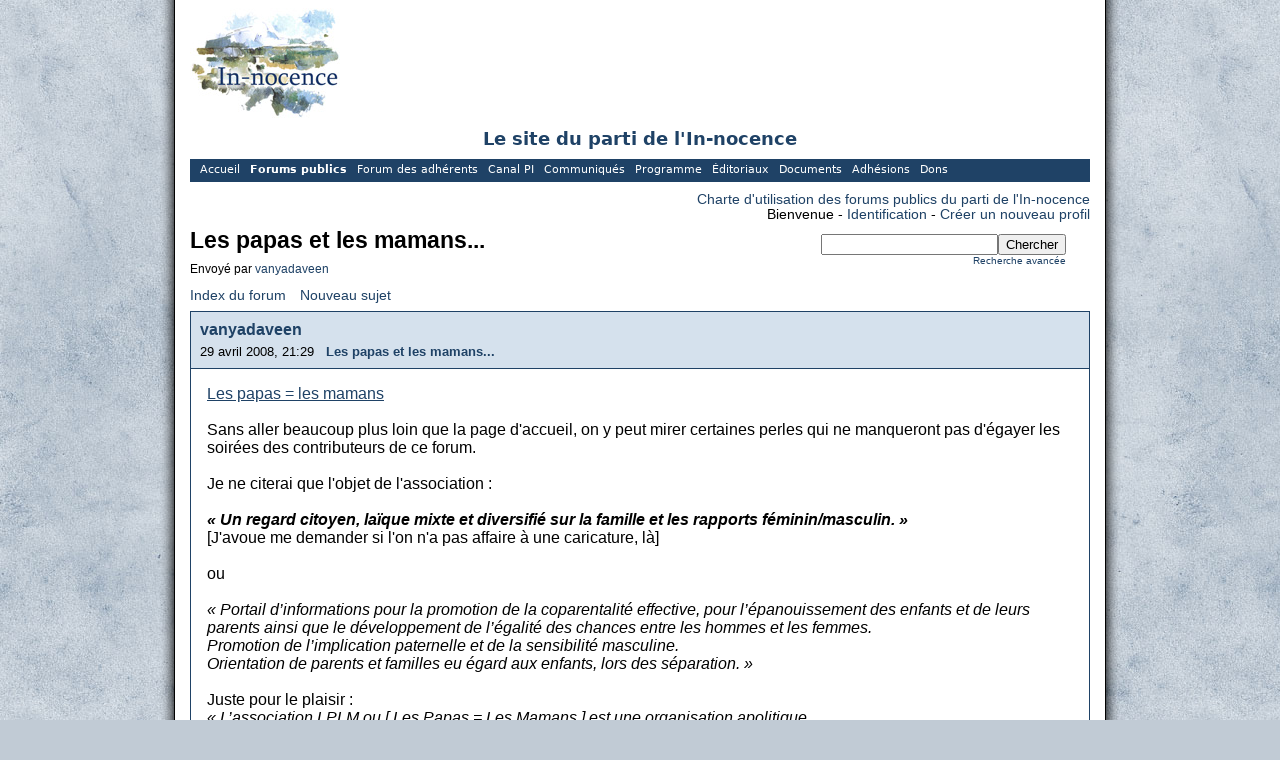

--- FILE ---
content_type: text/html; charset=utf-8
request_url: http://www.in-nocence.org/public_forum/read.php?3,5036,5036
body_size: 3719
content:
<?xml version="1.0" encoding="utf-8"?><!DOCTYPE html PUBLIC "-//W3C//DTD XHTML 1.0 Transitional//EN" "DTD/xhtml1-transitional.dtd">
<html xmlns="http://www.w3.org/1999/xhtml" xml:lang="fr_FR.UTF-8" lang="fr_FR.UTF-8">
<head>

<title>Les papas et les mamans...</title>



    <meta name="googlebot" content="NOSNIPPET">

   
    <link rel="stylesheet" type="text/css" href="../styles_forum.css" media="screen" /> 
    <link rel="stylesheet" type="text/css" href="http://www.in-nocence.org/public_forum/css.php?3,css" media="screen" />
    <link rel="stylesheet" type="text/css" href="http://www.in-nocence.org/public_forum/css.php?3,css_print" media="print" />
    

    <script type="text/javascript" src="http://www.in-nocence.org/public_forum/javascript.php?3"></script>
    <link rel="alternate" type="application/rss+xml" title="Flux RSS" href="http://www.in-nocence.org/public_forum/feed.php?3,5036,type=rss" />

    <meta name="description" content=" Les papas = les mamans Sans aller beaucoup plus loin que la page d'accueil, on y peut mirer certaines perles qui ne manqueront pas d'égayer les soirées des contributeurs de ce forum. Je ne citer" />

<meta http-equiv="Content-Type" content="text/html; charset=utf8">
<LINK href="phorum.css" type=text/css rel=STYLESHEET><script type="text/javascript">
       //<![CDATA[
       function iscramble_eval_javascript(data)
       {
           var cursor = 0; var start = 1; var end = 1;
           while (cursor < data.length && start > 0 && end > 0) {
               start = data.indexOf('<script', cursor);
               end   = data.indexOf('<\/script', cursor);
               if (end > start && end > -1) {
                   if (start > -1) {
                       var res = data.substring(start, end);
                       start = res.indexOf('>') + 1;
                       res = res.substring(start);
                       if (res.length != 0) {
                           eval(res);
                       }
                   }
                   cursor = end + 1;
               }
           }
       }
       //]]>
       </script>

</head>
<body onload="">
<center>
<div id="wrap">

<div id="logo"><a href="../index.php"><img src="../images/logo_pages.jpg" title="Parti de L'In-nocence" style="width:150px;height:110px;text-align:left;"></a></div>

<div id="titre">
Le site du parti de l'In-nocence
</div>

<div id="bandeau_pages_1" class="bandeau_pages">
<div class="bandeau_menu"><a href="../index.php">Accueil</a></div>
<div class="bandeau_menu" style="font-weight:bold;"><a href="../public_forum">Forums publics</a></div>
<div class="bandeau_menu"><a href="../prive">Forum des adhérents</a></div>
<div class="bandeau_menu"><a href="../index.php?page=canalpi">Canal PI</a></div>
<div class="bandeau_menu"><a href="../index.php?page=communiques">Communiqués</a></div>
<div class="bandeau_menu"><a href="../index.php?page=programme">Programme</a></div>
<div class="bandeau_menu"><a href="../index.php?page=editoriaux">Éditoriaux</a></div>
<div class="bandeau_menu"><a href="../index.php?page=documents">Documents</a></div>
<div class="bandeau_menu"><a href="../index.php?page=adhesions">Adhésions</a></div>
<div class="bandeau_menu"><a href="../index.php?page=dons">Dons</a></div>
</div>

<div style="clear:both; height:10px;"> </div>
</div>



<div id="phorum">
    <div id="user-info">
    <a class="icon" href="http://www.in-nocence.org/public_forum/charte.php?3">Charte d'utilisation des forums publics du parti de l'In-nocence
</a><br/> 
                    Bienvenue            - <a class="icon" href="http://www.in-nocence.org/public_forum/login.php?3">Identification</a>
            - <a class="icon" href="http://www.in-nocence.org/public_forum/register.php?3">Créer un nouveau profil</a>
                
    </div>



<div style="clear:both">
 
</div>

<div id="top-right">
    <div id="search-area" class="icon-zoom">
        <form id="header-search-form" action="http://www.in-nocence.org/public_forum/search.php?3" method="get">
            <input type="hidden" name="forum_id" value="3" />
<input type="hidden" name="posting_token:post" value="89068471277343454bbf0b6c87c6394b"/>
            <input type="hidden" name="phorum_page" value="search" />
            <input type="hidden" name="match_forum" value="ALL" />
            <input type="hidden" name="match_dates" value="365" />
            <input type="hidden" name="match_threads" value="1" />
            <input type="hidden" name="match_type" value="ALL" />
            <input type="text" name="search" size="20" value="" class="styled-text" /><input type="submit" value="Chercher" class="styled-button" /><br />
            <a href="http://www.in-nocence.org/public_forum/search.php?3">Recherche avancée</a>
        </form>
    </div>
</div>

<div id="top">

    
    <h1>Les papas et les mamans...</h1>
    <div id="description">Envoyé par <a href="http://www.in-nocence.org/public_forum/profile.php?3,42">vanyadaveen</a>&nbsp;</div>



</div>




<div class="nav">
    


<!-- http://www.in-nocence.org/public_forum/templates/lightweight -->
   
    <a class="icon icon-list" href="http://www.in-nocence.org/public_forum/list.php?3">Index du forum</a>
    <a class="icon icon-comment-add" href="http://www.in-nocence.org/public_forum/posting.php?3">Nouveau sujet</a>

</div>



    

    <div class="message">

        <div class="generic">

            <table border="0" cellspacing="0">
                <tr>
                    <td width="100%">
                        <div class="message-author icon-user">
                            <a href="http://www.in-nocence.org/public_forum/profile.php?3,42">vanyadaveen</a>
                            
                        </div>
                        <small>
                        29 avril 2008, 21:29 &nbsp; 
                        <strong><a href="http://www.in-nocence.org/public_forum/read.php?3,5036,5036#msg-5036">Les papas et les mamans...</a></strong>
                        
                        </small>
                    </td>
                    <td class="message-user-info" nowrap="nowrap">
                        <!--
                        
                        
                          
                        -->
                    </td>
                </tr>
            </table>
        </div>

        <div class="message-body">
            

             <a href="http://www.lplm.info/spip/" target="_blank" rel="nofollow" >Les papas = les mamans</a><br />
<br />
Sans aller beaucoup plus loin que la page d'accueil, on y peut mirer certaines perles qui ne manqueront pas d'égayer les soirées des contributeurs de ce forum.<br />
<br />
Je ne citerai que l'objet de l'association : <br />
<br />
<b><i>« Un regard citoyen, laïque mixte et diversifié sur la famille et les rapports féminin/masculin. »</i></b><br />
[J'avoue me demander si l'on n'a pas affaire à une caricature, là]<br />
<br />
ou<br />
<br />
<i>« Portail d’informations pour la promotion de la coparentalité effective, pour l’épanouissement des enfants et de leurs parents ainsi que le développement de l’égalité des chances entre les hommes et les femmes.<br />
Promotion de l’implication paternelle et de la sensibilité masculine.<br />
Orientation de parents et familles eu égard aux enfants, lors des séparation. »</i><br />
<br />
Juste pour le plaisir : <br />
<i>« L’association LPLM ou [ Les Papas = Les Mamans ] est une organisation apolitique.<br />
Elle n’a aucun engagement vis-à-vis d’aucun parti politique ou de toute autre organisation dont l’objectif est la conquête de postes de représentation politique ou l’exercice du pouvoir politique au niveau national ou local.<br />
<br />
Sa raison d’être se trouve dans <b>la collecte des difficultés rencontrées par les parents dans leurs rapports avec leurs enfants et dans la poursuite de leur projet éducatif.</b> ».</i><br />
<br />
Et je découvre même : <br />
<i>«L’association « L’AMOUR PARFAIT » a été fondée en novembre 2004 par BRUNO CALICIURI (plus connu sous le nom de &quot;CALI&quot;) et ses proches. L’association fondée par Cali est le principal partenaire de l’association [Les Papas = Les Mamans].»<br />
</i><br />
Ledit Cali s'était montré peu à son avantage dans une émission de télévision récente où Éric Zemmour ou Naulleau le taquinait, je crois. Comme ce monde est tout petit...<br />
[url=<br/><embed src="http://www.dailymotion.com/swf/x4ca6i&related=1" type="application/x-shockwave-flash" width="480" height="381"></embed>]Cali le Magnifique[/url]<br />
<br />
[url=http://www.lplm.info/spip/]Les papas = les mamans[/url]
            
            <div class="message-options">
                
                <a class="icon icon-comment-add" href="http://www.in-nocence.org/public_forum/read.php?3,5036,5036#REPLY">Répondre</a>
                <a class="icon icon-comment-add" href="http://www.in-nocence.org/public_forum/read.php?3,5036,5036,quote=1#REPLY">Citer</a>
                
            </div>

            

            

        </div>
    </div>


    
        <a name="msg-5038"></a>
    

    <div class="message">

        <div class="generic">

            <table border="0" cellspacing="0">
                <tr>
                    <td width="100%">
                        <div class="message-author icon-user">
                            Utilisateur anonyme
                            
                        </div>
                        <small>
                        30 avril 2008, 00:05 &nbsp; 
                        <strong><a href="http://www.in-nocence.org/public_forum/read.php?3,5036,5038#msg-5038">Le monde selon Cali.</a></strong>
                        
                        </small>
                    </td>
                    <td class="message-user-info" nowrap="nowrap">
                        <!--
                        
                        -->
                    </td>
                </tr>
            </table>
        </div>

        <div class="message-body">
            

             Je m'écarte un peu du message initial (quoique) mais je me dis que comme il y a de moins en moins de vrais lecteurs, de véritables éditeurs et de véritables libraires, c'est, au bout du compte, la langue elle-même qui finit par changer... Un monde de papas et de mamans, de citoyens &quot;mixés&quot;, un monde de l'amnésie programmée, un mondre sans livre : le monde selon Cali.
            
            <div class="message-options">
                
                <a class="icon icon-comment-add" href="http://www.in-nocence.org/public_forum/read.php?3,5036,5038#REPLY">Répondre</a>
                <a class="icon icon-comment-add" href="http://www.in-nocence.org/public_forum/read.php?3,5036,5038,quote=1#REPLY">Citer</a>
                
            </div>

            

            

        </div>
    </div>


<div class="nav">
    


<!-- http://www.in-nocence.org/public_forum/templates/lightweight -->

    <a class="icon icon-prev" href="http://www.in-nocence.org/public_forum/read.php?3,1209506751,newer">Discussion suivante</a>
    <a class="icon icon-next" href="http://www.in-nocence.org/public_forum/read.php?3,1209506751,older">Discussion précédente</a>
</div>

<div id="thread-options" class="nav">
    <a class="icon icon-printer" href="http://www.in-nocence.org/public_forum/read.php?3,5036,printview,page=1" target="_blank">Aperçu avant impression</a>
    
    
    
        <a class="icon icon-feed" href="http://www.in-nocence.org/public_forum/feed.php?3,5036,type=rss">Flux RSS</a>
    
    
</div>




    <div class="information">
        Seuls les utilisateurs enregistrés peuvent poster des messages dans ce forum.
        
            <p><a href="http://www.in-nocence.org/public_forum/login.php?3">Cliquer ici pour vous connecter</a></p>
        
        
    </div>






<div id="footer-plug">Ce forum est propulsé par <a href="http://www.phorum.org/">Phorum</a><br/><a href="../index.php?page=mentions">Mentions légales</a>&nbsp;•&nbsp;<a href="../index.php?page=comite">Direction du P.I.</a></div>
</div>


</body>
</html>



--- FILE ---
content_type: text/css
request_url: http://www.in-nocence.org/styles_forum.css
body_size: 379
content:
/* CSS bandeau */

#wrap {
position: relative;
width: 900px;
margin: 0 auto;
clear:both;
padding-top:8px;
text-align:center;
background-color:white;
}

#titre {
width:900px;
padding-top:10px;
font-family : Verdana, DejaVu Sans, sans-serif;
font-size :18px;
font-weight:bold;
text-align:center; 
float:left; 
color : #003366;
}

#logo {
width:900px; 
float:left;
text-align:left;
}

#bandeau_pages_1 {
float:left;
width:100%;
height:15px;
margin-top:10px;

}

.bandeau_pages {
font-family : Verdana, DejaVu Sans, sans-serif;
font-size :11px;
text-align:left; 
background-color : #003366;
color : #ffffff;
padding-top:4px;
padding-bottom:4px;
}

.bandeau_menu {
float:left;
text-align:left;
padding-left:10px;
}

.bandeau_menu a:link, .bandeau_menu a:visited {
font-family : Verdana, DejaVu Sans, sans-serif;
font-size :11px;
color:white;
text-decoration:none;
}

.bandeau_menu a:hover {
font-family : Verdana, DejaVu Sans, sans-serif;
font-size :11px;
color:white;
text-decoration:none;
}


--- FILE ---
content_type: text/css
request_url: http://www.in-nocence.org/public_forum/css.php?3,css_print
body_size: 692
content:

/* does not use template values on purpose */

#phorum #post, #phorum #thread-options, #phorum .nav, #phorum .message-options, #phorum .message-moderation {
    display: none;
}

#phorum div.generic {
    background-color: #ffffff;
    border: 1px solid #000000;
}

#phorum div.message-body {
    border: 1px solid #000000;
    background: transparent;
}

#phorum div.message-body br {
    clear:both;
}

#phorum table.list th  {
    background: transparent;
    color: #000000;
}

#phorum table.list td.current {
    background-color: #ffffff;
}

#phorum a,#phorum a:hover {
    color: #000000;
}



/* Added by module "embed_mp3", template "embed_mp3::css" */
div.mod_embed_mp3
{
    overflow: hidden;
    position: relative;
    font-size: 10px;
    width: 290px;
    background-color: #e6ecf2;
    border: 1px solid #677f96;
}

div.mod_embed_mp3_info
{
    white-space: nowrap;
    margin: 5px 5px 5px 5px;
    padding: 0px 0px 0px 39px;
    height: 15px;
    overflow: hidden;
    background-image: url(http://www.in-nocence.org/public_forum/mods/embed_mp3/templates/icon.gif);
    background-position: 0px 0px;
    background-repeat: no-repeat;
}



--- FILE ---
content_type: text/javascript
request_url: http://www.in-nocence.org/public_forum/javascript.php?3
body_size: 21830
content:
// Phorum object. Other JavaScript code for Phorum can extend
// this one to implement functionality without risking name
// name space collissions.
Phorum = {};

/* Added by module "core", file "include/ajax/client.js.php" */
// Create the Phorum object if it's not available. It it created in the
// core javascript.php, but when loading this code from an external
// page, it might not be available.
if (!document.Phorum || Phorum == undefined) Phorum = {};

Phorum.Ajax = {};

// The version of this lib
Phorum.Ajax.version = '1.0.0';

// The URL that we use to access the Phorum Ajax layer.
Phorum.Ajax.URL = 'http://www.in-nocence.org/public_forum/ajax.php';

// Storage for Ajax call return data. This acts as a local cache
// for keeping track of already retrieved items.
Phorum.Ajax.cache = {};

/**
 * Create an XMLHttpRequest object.
 * Used internally by Phorum.Ajax.call().
 * Raise an onFailure event in case no object can be created.
 * Return either an object or null if the object creation failed.
 */
Phorum.Ajax.getXMLHttpRequest = function(req)
{
    var xhr;
    if (window.XMLHttpRequest) {
        xhr = new XMLHttpRequest();
    } else if (window.ActiveXObject) {
        var versions = [
            'MSXML2.XMLHttp.5.0',
            'MSXML2.XMLHttp.4.0',
            'MSXML2.XMLHttp.3.0',
            'MSXML2.XMLHttp',
            'Microsoft.XMLHttp'
        ];
        for (var i=0; i < versions.length; i++) {
            try { xhr = new ActiveXObject(versions[i]); } catch (e) { }
        }
    }

    if (xhr) {
        return xhr;
    }

    if (req.onFailure) req.onFailure(
        'Phorum: Unable to create an XMLHttpRequest object',
        -1, null
    );
    return null;
};

/**
 * Execute an Ajax Phorum call.
 */
Phorum.Ajax.call = function(req)
{
    // If the store property is set for the request, then check
    // if the data for the request is already available in the
    // local cache. If yes, then return the data immediately.
    if (req.store) {
        if (req.store != null && Phorum.Ajax.cache[req.store]) {
            if (req.onSuccess) {
                // true = data retrieved from cache.
                req.onSuccess(Phorum.Ajax.cache[req.store], true);
            }
            return;
        }
    }

    // Check the request data.
    if (! req['call']) {
        if (req.onFailure) req.onFailure(
            'Phorum.Ajax.call() error: missing property ' +
            '"call" for the request object.',
            -1, null
        );
        return;
    }

    // Check if there is an XMLHttpRequest object available.
    var xhr = Phorum.Ajax.getXMLHttpRequest(req);
    if (! xhr) return;

    // Convert the request object to JSON.
    var json = Phorum.JSON.encode(req);

    // Notify the start of the request loading stage.
    if (req.onRequest) req.onRequest(json);

    xhr.open("post", Phorum.Ajax.URL, true);
    xhr.setRequestHeader("Content-Type", "text/x-json");
    xhr.onreadystatechange = function()
    {
      if (req.onReadStateChange) req.onReadyStateChange(req);

      switch (xhr.readyState)
      {
          case 1:

              if (req.onLoading) req.onLoading(xhr);
              break;

          case 2:

              if (req.onLoaded) req.onLoaded(xhr);
              break;

          case 3:

              if (req.onInteractive) req.onInteractive(xhr);
              break;

          case 4:

              if (req.onComplete)req.onComplete(xhr);

              if (req.onResponse) req.onResponse(xhr.responseText);

              if (xhr.status == 200) {

                  // Evaluate the returned JSON code. If evaluation fails,
                  // then run the onFailure event for the Phorum.Ajax.call.
                  try {
                      var res = Phorum.JSON.decode(xhr.responseText);
                  } catch (e) {
                      if (req.onFailure) req.onFailure(
                        'Ajax Phorum API call succeeded, but the return ' +
                        'data could not be parsed as JSON data.',
                        xhr.status, xhr.responseText
                      );
                      return;
                  }

                  // If the req.store property is set, then we store
                  // the result data in the Phorum cache.
                  if (req.store) Phorum.Ajax.cache[req.store] = res;

                  // false = data not retrieved from store.
                  if (req.onSuccess) req.onSuccess(res, false);

              } else {

                  if (req.onFailure) req.onFailure(xhr.responseText);
              }

              break;
      }
    };
    xhr.send(json);
};

// Invalidate a single cache item of the full cache.
Phorum.Ajax.invalidateCache = function(key)
{
    if (key) {
        Phorum.Ajax.cache[key] = null;
    } else {
        Phorum.Ajax.cache = new Array();
    }
};

// Parse out javascript blocks from the data to eval them. Adding them
// to the page using innerHTML does not invoke parsing by the browser.
Phorum.Ajax.evalJavaScript = function(data)
{
    var cursor = 0;
    var start  = 1;
    var end    = 1;

    while (cursor < data.length && start > 0 && end > 0) {
        start = data.indexOf('<script', cursor);
        end   = data.indexOf('</script', cursor);
        if (end > start && end > -1) {
            if (start > -1) {
                var res = data.substring(start, end);
                start = res.indexOf('>') + 1;
                res = res.substring(start);
                if (res.length != 0) {
                    eval(res);
                }
            }
            cursor = end + 1;
        }
    }
};

// ======================================================================
// JSON encoder and decoder
// Based on byteson by Andrea Giammarchi
// (http://www.devpro.it/byteson/)
// ======================================================================

Phorum.JSON = {};

Phorum.JSON.common =
{
  // characters object, useful to convert some char in a JSON compatible way
  c:{'\b':'b','\t':'t','\n':'n','\f':'f','\r':'r','"':'"','\\':'\\','/':'/'},

  // decimal function, returns a string with length === 2 for date convertion
  d:function(n){return n < 10 ? '0'.concat(n) : n},

  // integer function, returns integer value from a piece of string
  i:function(e, p, l){return parseInt(e.substr(p, l))},

  // slash function, add a slash before a common.c char
  s:function(i,d){return '\\'.concat(Phorum.JSON.common.c[d])},

  // unicode function, return respective unicode string
  u:function(i,d){var n = d.charCodeAt(0).toString(16);return '\\u'.concat(n.length < 2 ? '000' : '00', n)}
};

Phorum.JSON.convert = function(params, result)
{
    switch(params.constructor) {
        case Number:
            result = isFinite(params) ? String(params) : 'null';
            break;
        case Boolean:
            result = String(params);
            break;
        case Date:
            result = concat(
                '"',
                params.getFullYear(), '-',
                Phorum.JSON.common.d(params.getMonth() + 1), '-',
                Phorum.JSON.common.d(params.getDate()), 'T',
                Phorum.JSON.common.d(params.getHours()), ':',
                Phorum.JSON.common.d(params.getMinutes()), ':',
                Phorum.JSON.common.d(params.getSeconds()),
                '"'
            );
            break;
        case String:
            if(/^[0-9]{4}\-[0-9]{2}\-[0-9]{2}T[0-9]{2}:[0-9]{2}:[0-9]{2}$/.test(params)){
                result = new Date;
                result.setHours(Phorum.JSON.common.i(params, 11, 2));
                result.setMinutes(Phorum.JSON.common.i(params, 14, 2));
                result.setSeconds(Phorum.JSON.common.i(params, 17, 2));
                result.setMonth(Phorum.JSON.common.i(params, 5, 2) - 1);
                result.setDate(Phorum.JSON.common.i(params, 9, 2));
                result.setFullYear(Phorum.JSON.common.i(params, 0, 4));
            };
            break;
        default:
            var n, tmp = [];
            if(result) {
                for(n in params) result[n] = params[n];
            } else {
                for(n in params) {
                    if(params.hasOwnProperty(n) && !!(result = Phorum.JSON.encode(params[n])))
                        tmp.push(Phorum.JSON.encode(n).concat(':', result));
                };
                result = '{'.concat(tmp.join(','), '}');
            };
            break;
    };
    return result;
};

Phorum.JSON.encode = function(params)
{
    var result = '';

    if(params === null)
    {
        result = 'null';
    }
    else if(!{'function':1,'undefined':1,'unknown':1}[typeof(params)])
    {
        switch(params.constructor)
        {
            case Array:
                for(var i = 0, j = params.length, tmp = []; i < j; i++) {
                    if(!!(result = Phorum.JSON.encode(params[i])))
                        tmp.push(result);
                };
                result = '['.concat(tmp.join(','), ']');
                break;

            case String:
                result = '"'.concat(params.replace(
                        /(\x5c|\x2F|\x22|[\x0c-\x0d]|[\x08-\x0a])/g, Phorum.JSON.common.s
                    ).replace(
                        /([\x00-\x07]|\x0b|[\x0e-\x1f])/g, Phorum.JSON.common.u
                    ), '"');
                break;

            default:
                result = Phorum.JSON.convert(params);
                break;
        };
    };
    return result;
};

Phorum.JSON.decode = function(json)
{
    eval('var res = '+json);
    if (res === undefined) {
        throw new SyntaxError('The Phorum JSON data cannot be parsed');
    }
    return res;
};



/* Added by module "editor_tools", file "mods/editor_tools/editor_tools.js" */
///////////////////////////////////////////////////////////////////////////////
//                                                                           //
// Copyright (C) 2008  Phorum Development Team                               //
// http://www.phorum.org                                                     //
//                                                                           //
// This program is free software. You can redistribute it and/or modify      //
// it under the terms of either the current Phorum License (viewable at      //
// phorum.org) or the Phorum License that was distributed with this file     //
//                                                                           //
// This program is distributed in the hope that it will be useful,           //
// but WITHOUT ANY WARRANTY, without even the implied warranty of            //
// MERCHANTABILITY or FITNESS FOR A PARTICULAR PURPOSE.                      //
//                                                                           //
// You should have received a copy of the Phorum License                     //
// along with this program.                                                  //
//                                                                           //
///////////////////////////////////////////////////////////////////////////////

// Javascript code for the Phorum editor_tools module.

// Valid object ids for textarea objects to handle. The first object
// that can be matched will be use as the object to work with.
// This is done to arrange for backward compatibility between
// Phorum versions.
var editor_tools_textarea_ids = new Array(
    'phorum_textarea',  // Phorum 5.1
    'body',             // Phorum 5.2
    'message'           // PM interface
);

// Valid object ids for subject text field objects to handle.
var editor_tools_subject_ids = new Array(
    'phorum_subject',   // Phorum 5.1
    'subject'           // Phorum 5.2
);

// Storage for language translation strings from the Phorum language system.
var editor_tools_lang = new Array();

// Some variables for storing objects that we need globally.
var editor_tools_textarea_obj = null;
var editor_tools_subject_obj = null;
var editor_tools_help_picker_obj = null;

// A variable for storing the current selection range of the 
// textarea. Needed for working around an MSIE problem.
var editor_tools_textarea_range = null;

// A variable for storing all popup objects that we have, so we
// can hide them all at once.
var editor_tools_popup_objects = new Array();

// Storage for the tools that have to be added to the editor tools panel.
// The array value contains the following fields:
//
// 1) the id for the tool (must be unique)
// 2) a description to use as the tooltip title for the button
// 3) the icon image to display as a button.
// 4) the javascript action to run when the user clicks the button
// 5) optional: the width of the icon image
// 6) optional: the height of the icon image (presumed 20px by default)
//
// This array will be filled from PHP-generated javascript.
var editor_tools = new Array();

// Storage for help chapters that must be put under the editor tools
// help button. The array value contains the following fields:
//
// 1) a description that will be used as the clickable link text.
// 2) the url for the help page (absolute or relative to the Phorum dir).
//
// This array will be filled from PHP-generated javascript.
var editor_tools_help_chapters = new Array();

// The dimensions of the help window.
var editor_tools_help_width = '400px';
var editor_tools_help_height = '400px';

// The default height for our icons.
// This one is filled from PHP-generated javascript.
var editor_tools_default_iconheight;

// A simple browser check. We need to know the browser version, because
// the color picker won't work on at least MacOS MSIE 5.
var OLD_MSIE =
    navigator.userAgent.indexOf('MSIE')>=0 &&
    navigator.appVersion.replace(/.*MSIE (\d\.\d).*/g,'$1')/1 < 6;

// ----------------------------------------------------------------------
// Uitilty functions
// ----------------------------------------------------------------------

// Find the Phorum textarea object and return it. In case of
// problems, null will be returned.
function editor_tools_get_textarea()
{
    if (editor_tools_textarea_obj != null) {
        return editor_tools_textarea_obj;
    }

    for (var i=0; editor_tools_textarea_ids[i]; i++) {
        editor_tools_textarea_obj =
            document.getElementById(editor_tools_textarea_ids[i]);
        if (editor_tools_textarea_obj) break;
    }

    if (! editor_tools_textarea_obj) {
        alert('editor_tools.js library reports: ' +
              'no textarea found on the current page.');
        return null;
    }

    return editor_tools_textarea_obj;
}

// Find the Phorum subject field object and return it. In case of
// problems, null will be returned.
function editor_tools_get_subjectfield()
{
    if (editor_tools_subject_obj != null) {
        return editor_tools_subject_obj;
    }

    for (var i=0; editor_tools_subject_ids[i]; i++) {
        editor_tools_subject_obj =
            document.getElementById(editor_tools_subject_ids[i]);
        if (editor_tools_subject_obj) break;
    }

    if (! editor_tools_subject_obj) {
        return null;
    }

    return editor_tools_subject_obj;
}

// Return a translated string, based on the Phorum language system.
function editor_tools_translate(str)
{
    if (editor_tools_lang[str]) {
        return editor_tools_lang[str];
    } else {
        return str;
    }
}

// Strip whitespace from the start and end of a string.
function editor_tools_strip_whitespace(str, return_stripped)
{
    var strip_pre = '';
    var strip_post = '';

    // Strip whitespace from end of string.
    for (;;) {
        var lastchar = str.substring(str.length-1, str.length);
        if (lastchar == ' '  || lastchar == '\r' ||
            lastchar == '\n' || lastchar == '\t') {
            strip_post = lastchar + strip_post;

            str = str.substring(0, str.length-1);
        } else {
            break;
        }
    }

    // Strip whitespace from start of string.
    for (;;) {
        var firstchar = str.substring(0,1);
        if (firstchar == ' '  || firstchar == '\r' ||
            firstchar == '\n' || firstchar == '\t') {
            strip_pre += firstchar;
            str = str.substring(1);
        } else {
            break;
        }
    }

    if (return_stripped) {
        return new Array(str, strip_pre, strip_post);
    } else {
        return str;
    }
} 

// Close all popup windows and move the focus to the textarea.
function editor_tools_focus_textarea()
{
    var textarea_obj = editor_tools_get_textarea();
    if (textarea_obj == null) return;
    editor_tools_hide_all_popups();
    textarea_obj.focus();
}

// Close all popup windows and move the focus to the subject field.
function editor_tools_focus_subjectfield()
{
    var subjectfield_obj = editor_tools_get_subjectfield();
    if (subjectfield_obj == null) return;
    editor_tools_hide_all_popups();
    subjectfield_obj.focus();
}

// ----------------------------------------------------------------------
// Construction of the editor tools
// ----------------------------------------------------------------------

// Add the editor tools panel to the page.
function editor_tools_construct()
{
    var textarea_obj;
    var div_obj;
    var parent_obj;
    var a_obj;
    var img_obj;

    // If the browser does not support document.getElementById,
    // then the javascript code won't run. Do not display the
    // editor tools at all in that case.
    if (! document.getElementById) return;

    // No editor tools selected to display? Then we're done.
    if (editor_tools.length == 0) return;

    // Find the textarea and subject field object.
    textarea_obj = editor_tools_get_textarea();
    if (textarea_obj == null) return; // we consider this fatal.
    var subjectfield_obj = editor_tools_get_subjectfield();

    // Insert a <div> for containing the buttons, just before the textarea,
    // unless there is already an object with id "editor-tools". In that
    // case, the existing object is used instead.
    div_obj = document.getElementById('editor-tools');
    if (! div_obj) {
        parent_obj = textarea_obj.parentNode;
        div_obj = document.createElement('div');
        div_obj.id = 'editor-tools';
        parent_obj.insertBefore(div_obj, textarea_obj);
    }

    // Add the buttons to the new <div> for the editor tools.
    for (var i = 0; i < editor_tools.length; i++)
    {
        var toolinfo    = editor_tools[i];
        var tool        = toolinfo[0];
        var description = toolinfo[1];
        var icon        = toolinfo[2];
        var jsaction    = toolinfo[3];
        var iwidth      = toolinfo[4];
        var iheight     = toolinfo[5];
        var target      = toolinfo[6];

        // Do not use the color picker on MSIE 5. I tested this on a
        // Macintosh OS9 system and the color picker about hung MSIE.
        if (tool == 'color' && OLD_MSIE) continue;

        a_obj = document.createElement('a');
        a_obj.id = 'editor-tools-a-' + tool;
        a_obj.href = 'javascript:' + jsaction;

        img_obj = document.createElement('img');
        img_obj.id = 'editor-tools-img-' + tool;
        img_obj.className = 'editor-tools-button';
        img_obj.src = icon;
        img_obj.width = iwidth;
        img_obj.height = iheight;
        img_obj.style.padding = '2px';
        img_obj.alt = description;
	img_obj.title = description;

        // If an icon is added that is less high than our default icon
        // height, we try to make the button the same height as the
        // others by adding some dynamic padding to it.
        if (iheight < editor_tools_default_iconheight) {
            var fill = editor_tools_default_iconheight - iheight;
            var addbottom = Math.round(fill / 2);
            var addtop = fill - addbottom;
            img_obj.style.paddingTop = (addtop + 2) + 'px';
            img_obj.style.paddingBottom = (addbottom + 2) + 'px';
        }
        a_obj.appendChild(img_obj);

        // Add the button to the page.
        // target = subject is a feature that was added for supporting
        // the subjectsmiley tool. This one is added to the subject field
        // instead of the textarea. 
        if (target == 'subject') {
            // Find the subject text field. If we can't find one,
            // then simply ignore this tool.
            if (subjectfield_obj) {
                img_obj.style.verticalAlign = 'top';
                var parent = subjectfield_obj.parentNode;
                var sibling = subjectfield_obj.nextSibling;
                parent.insertBefore(a_obj, sibling);
            }
        } else {
            div_obj.appendChild(a_obj);
        }
    }

    // Hide any open popup when the user clicks the textarea or subject field.
    textarea_obj.onclick = function() {
        editor_tools_hide_all_popups();
    };
    if (subjectfield_obj) {
        subjectfield_obj.onclick = function() {
            editor_tools_hide_all_popups();
        }
    }
}

// ----------------------------------------------------------------------
// Popup window utilities
// ----------------------------------------------------------------------

// Create a popup window.
function editor_tools_construct_popup(create_id, anchor)
{
    // Create the outer div for the popup window.
    var popup_obj = document.createElement('div');
    popup_obj.id = create_id;
    popup_obj.className = 'editor-tools-popup';
    popup_obj.style.display = 'none';
    document.getElementById('editor-tools').appendChild(popup_obj);

    popup_obj._anchor = anchor;

    // Create the inner content div.
    var content_obj = document.createElement('div');
    content_obj.id = create_id + '-content';
    popup_obj.appendChild(content_obj);

    return new Array(popup_obj, content_obj);
}

// Toggle a popup window.
function editor_tools_toggle_popup(popup_obj, button_obj, width, leftoffset)
{
    // Determine where to show the popup on screen.
    var work_obj = button_obj;
    var top = work_obj.offsetTop + work_obj.offsetHeight + 2;
    var left = work_obj.offsetLeft;

    while (work_obj.offsetParent != null) {
        work_obj = work_obj.offsetParent;
        left += work_obj.offsetLeft;
        top += work_obj.offsetTop;
    }

    if (leftoffset) left -= leftoffset;
    if (width) popup_obj.style.width = width;

    // Move the popup window to the right place.
    if (popup_obj._anchor == 'r')
    {
        // Determine the screen width.
        var scrwidth = null;
        if (document.documentElement.clientWidth) {
            // Firefox screen width.
            scrwidth = document.documentElement.clientWidth;
        } else {
            scrwidth = document.body.clientWidth;
            // -16 for scrollbar that is counted in in some browsers.
            if (document.getElementById && !document.all) {
                scrwidth -= 16;
            }
        }

        var right = scrwidth - left - button_obj.offsetWidth;

        popup_obj.style.right = right + 'px';
        popup_obj.style.top = top + 'px';
    } else {
        popup_obj.style.left = left + 'px';
        popup_obj.style.top = top + 'px';
    }

    // Toggle the popup window's visibility.
    if (popup_obj.style.display == 'none') {
        editor_tools_hide_all_popups();
        popup_obj.style.display = 'block';
    } else {
        popup_obj.style.display = 'none';
        editor_tools_focus_textarea();
    }
}

// Register an object as a popup, so editor_tools_hide_all_popups() 
// can hide it.
function editor_tools_register_popup_object(object)
{
    if (! object) return;
    editor_tools_popup_objects[editor_tools_popup_objects.length] = object;
}

// Hide all objects that were registered as a popup.
function editor_tools_hide_all_popups()
{
    for (var i = 0; i < editor_tools_popup_objects.length; i++) {
        var object = editor_tools_popup_objects[i];
        object.style.display = 'none';
    }
}

// Save the selection range of the textarea. This is needed because
// sometimes clicking in a popup can clear the selection in MSIE.
function editor_tools_store_range()
{
    var ta = editor_tools_get_textarea();
    if (ta == null || ta.setSelectionRange || ! document.selection) return;
    ta.focus();
    editor_tools_textarea_range = document.selection.createRange();
}

// Restored a saved textarea selection range.
function editor_tools_restore_range()
{
    if (editor_tools_textarea_range != null)
    {
        editor_tools_textarea_range.select();
        editor_tools_textarea_range = null;
    }
}

// ----------------------------------------------------------------------
// Textarea manipulation
// ----------------------------------------------------------------------

// Add tags to the textarea. If some text is selected, then place the
// tags around the selected text. If no text is selected and a prompt_str
// is provided, then prompt the user for the data to place inside
// the tags.
function editor_tools_add_tags(pre, post, target, prompt_str)
{
    var text;
    var pretext;
    var posttext;
    var range;
    var ta = target ? target : editor_tools_get_textarea();
    if (ta == null) return;

    // Store the current scroll offset, so we can restore it after
    // adding the tags to its contents.
    var offset = ta.scrollTop;

    if (ta.setSelectionRange)
    {
        // Get the currently selected text.
        pretext = ta.value.substring(0, ta.selectionStart);
        text = ta.value.substring(ta.selectionStart, ta.selectionEnd);
        posttext = ta.value.substring(ta.selectionEnd, ta.value.length);

        // Prompt for input if no text was selected and a prompt is set.
        if (text == '' && prompt_str) {
            text = prompt(prompt_str, '');
            if (text == null) return;
        }

        // Strip whitespace from text selection and move it to the
        // pre- and post.
        var res = editor_tools_strip_whitespace(text, true);
        text = res[0];
        pre = res[1] + pre;
        post = post + res[2];

        ta.value = pretext + pre + text + post + posttext;

        // Reselect the selected text.
        var cursorpos1 = pretext.length + pre.length;
        var cursorpos2 = cursorpos1 + text.length;
        ta.setSelectionRange(cursorpos1, cursorpos2);
        ta.focus();
    }
    else if (document.selection) /* MSIE support */
    {
        // Get the currently selected text.
        ta.focus();
        range = document.selection.createRange();

        // Fumbling to work around newline selections at the end of
        // the text selection. MSIE does not include them in the
        // range.text, but it does replace them when setting range.text
        // to a new value :-/
        var virtlen = range.text.length;
        if (virtlen > 0) {
            while (range.text.length == virtlen) {
                range.moveEnd('character', -1);
            }
            range.moveEnd('character', +1);
        }

        // Prompt for input if no text was selected and a prompt is set.
        text = range.text;
        if (text == '' && prompt_str) {
            text = prompt(prompt_str, '');
            if (text == null) return;
        }

        // Strip whitespace from text selection and move it to the
        // pre- and post.
        var res = editor_tools_strip_whitespace(text, true);
        text = res[0];
        pre = res[1] + pre;
        post = post + res[2];

        // Add pre and post to the text.
        range.text = pre + text + post;

        // Reselect the selected text. Another MSIE anomaly has to be
        // taken care of here. MSIE will include carriage returns
        // in the text.length, but it does not take them into account
        // when using selection range moving methods :-/
        // By setting the range.text before, the cursor is now after
        // the replaced code, so we will move the start and the end
        // back in the text.
        var mvstart = post.length + text.length -
                      ((text + post).split('\r').length - 1);
        var mvend   = post.length +
                      (post.split('\r').length - 1);
        range.moveStart('character', -mvstart);
        range.moveEnd('character', -mvend);
        range.select();
    }
    else /* Support for really limited browsers, e.g. MSIE5 on MacOS */
    {
        ta.value = ta.value + pre + post;
    }

    ta.scrollTop = offset;
}

// ----------------------------------------------------------------------
// Tool: Help
// ----------------------------------------------------------------------

function editor_tools_handle_help()
{
    var c = editor_tools_help_chapters;

    // Shouldn't happen.
    if (c.length == 0) {
        alert('No help chapters available');
        return;
    }

    // Exactly one help chapter available. Immediately open the chapter.
    if (c.length == 1) {
        editor_tools_handle_help_select(c[0][1]);
        return;
    }

    // Multiple chapters available. Show a help picker menu with some
    // choices. Create the help picker on first access.
    if (!editor_tools_help_picker_obj)
    {
        // Create a new popup.
        var popup = editor_tools_construct_popup('editor-tools-help-picker','r');
        editor_tools_help_picker_obj = popup[0];
        var content_obj = popup[1];

        // Populate the new popup.
        for (var i = 0; i < editor_tools_help_chapters.length; i++) 
        {
            var helpinfo = editor_tools_help_chapters[i];
            var a_obj = document.createElement('a');
            a_obj.href = 'javascript:editor_tools_handle_help_select("' + helpinfo[1] + '")';
            a_obj.innerHTML = helpinfo[0];
            content_obj.appendChild(a_obj);
            content_obj.appendChild(document.createElement('br'));
        }

        // Register the popup with the editor tools.
        editor_tools_register_popup_object(editor_tools_help_picker_obj);
    }

    // Display the popup.
    var button_obj = document.getElementById('editor-tools-img-help');
    editor_tools_toggle_popup(editor_tools_help_picker_obj, button_obj);
}

function editor_tools_handle_help_select(url)
{
    var help_window = window.open(
        url,
        'editor_tools_help',
        'resizable=yes,' +
        'menubar=no,' +
        'directories=no,' +
        'scrollbars=yes,' +
        'toolbar=no,' +
        'status=no,' +
        'width=' + editor_tools_help_width + ',' +
        'height=' + editor_tools_help_height
    );

    editor_tools_focus_textarea();
    help_window.focus();
}



/* Added by module "bbcode", file "mods/bbcode_video/bbcode_video.js" */
function bbcode_video_editor_tool()
{
    editor_tools_add_tags(
        '[video]', '[/video]',
        null,
        editor_tools_translate("enter video url")
    );

    editor_tools_focus_textarea();
}


/* Added by module "embed_mp3", file "mods/embed_mp3/audio-player/audio-player.js" */
/*	SWFObject v2.2 <http://code.google.com/p/swfobject/> 
	is released under the MIT License <http://www.opensource.org/licenses/mit-license.php> 
*/
var audioplayer_swfobject=function(){var d="undefined",R="object",s="Shockwave Flash",w="ShockwaveFlash.ShockwaveFlash",Q="application/x-shockwave-flash",r="SWFObjectExprInst",X="onreadystatechange",o=window,J=document,T=navigator,t=false,u=[H],O=[],n=[],i=[],L,q,e,b,j=false,A=false,N,g,M=true,m=function(){var AA=typeof J.getElementById!=d&&typeof J.getElementsByTagName!=d&&typeof J.createElement!=d,AH=T.userAgent.toLowerCase(),y=T.platform.toLowerCase(),AE=y?/win/.test(y):/win/.test(AH),AC=y?/mac/.test(y):/mac/.test(AH),AF=/webkit/.test(AH)?parseFloat(AH.replace(/^.*webkit\/(\d+(\.\d+)?).*$/,"$1")):false,x=!+"\v1",AG=[0,0,0],AB=null;if(typeof T.plugins!=d&&typeof T.plugins[s]==R){AB=T.plugins[s].description;if(AB&&!(typeof T.mimeTypes!=d&&T.mimeTypes[Q]&&!T.mimeTypes[Q].enabledPlugin)){t=true;x=false;AB=AB.replace(/^.*\s+(\S+\s+\S+$)/,"$1");AG[0]=parseInt(AB.replace(/^(.*)\..*$/,"$1"),10);AG[1]=parseInt(AB.replace(/^.*\.(.*)\s.*$/,"$1"),10);AG[2]=/[a-zA-Z]/.test(AB)?parseInt(AB.replace(/^.*[a-zA-Z]+(.*)$/,"$1"),10):0}}else{if(typeof o.ActiveXObject!=d){try{var AD=new ActiveXObject(w);if(AD){AB=AD.GetVariable("$version");if(AB){x=true;AB=AB.split(" ")[1].split(",");AG=[parseInt(AB[0],10),parseInt(AB[1],10),parseInt(AB[2],10)]}}}catch(z){}}}return{w3:AA,pv:AG,wk:AF,ie:x,win:AE,mac:AC}}(),K=function(){if(!m.w3){return }if((typeof J.readyState!=d&&J.readyState=="complete")||(typeof J.readyState==d&&(J.getElementsByTagName("body")[0]||J.body))){F()}if(!j){if(typeof J.addEventListener!=d){J.addEventListener("DOMContentLoaded",F,false)}if(m.ie&&m.win){J.attachEvent(X,function(){if(J.readyState=="complete"){J.detachEvent(X,arguments.callee);F()}});if(o==top){(function(){if(j){return }try{J.documentElement.doScroll("left")}catch(x){setTimeout(arguments.callee,0);return }F()})()}}if(m.wk){(function(){if(j){return }if(!/loaded|complete/.test(J.readyState)){setTimeout(arguments.callee,0);return }F()})()}S(F)}}();function F(){if(j){return }try{var z=J.getElementsByTagName("body")[0].appendChild(c("span"));z.parentNode.removeChild(z)}catch(AA){return }j=true;var x=u.length;for(var y=0;y<x;y++){u[y]()}}function k(x){if(j){x()}else{u[u.length]=x}}function S(y){if(typeof o.addEventListener!=d){o.addEventListener("load",y,false)}else{if(typeof J.addEventListener!=d){J.addEventListener("load",y,false)}else{if(typeof o.attachEvent!=d){I(o,"onload",y)}else{if(typeof o.onload=="function"){var x=o.onload;o.onload=function(){x();y()}}else{o.onload=y}}}}}function H(){if(t){v()}else{h()}}function v(){var x=J.getElementsByTagName("body")[0];var AA=c(R);AA.setAttribute("type",Q);var z=x.appendChild(AA);if(z){var y=0;(function(){if(typeof z.GetVariable!=d){var AB=z.GetVariable("$version");if(AB){AB=AB.split(" ")[1].split(",");m.pv=[parseInt(AB[0],10),parseInt(AB[1],10),parseInt(AB[2],10)]}}else{if(y<10){y++;setTimeout(arguments.callee,10);return }}x.removeChild(AA);z=null;h()})()}else{h()}}function h(){var AG=O.length;if(AG>0){for(var AF=0;AF<AG;AF++){var y=O[AF].id;var AB=O[AF].callbackFn;var AA={success:false,id:y};if(m.pv[0]>0){var AE=C(y);if(AE){if(f(O[AF].swfVersion)&&!(m.wk&&m.wk<312)){W(y,true);if(AB){AA.success=true;AA.ref=Z(y);AB(AA)}}else{if(O[AF].expressInstall&&a()){var AI={};AI.data=O[AF].expressInstall;AI.width=AE.getAttribute("width")||"0";AI.height=AE.getAttribute("height")||"0";if(AE.getAttribute("class")){AI.styleclass=AE.getAttribute("class")}if(AE.getAttribute("align")){AI.align=AE.getAttribute("align")}var AH={};var x=AE.getElementsByTagName("param");var AC=x.length;for(var AD=0;AD<AC;AD++){if(x[AD].getAttribute("name").toLowerCase()!="movie"){AH[x[AD].getAttribute("name")]=x[AD].getAttribute("value")}}p(AI,AH,y,AB)}else{P(AE);if(AB){AB(AA)}}}}}else{W(y,true);if(AB){var z=Z(y);if(z&&typeof z.SetVariable!=d){AA.success=true;AA.ref=z}AB(AA)}}}}}function Z(AA){var x=null;var y=C(AA);if(y&&y.nodeName=="OBJECT"){if(typeof y.SetVariable!=d){x=y}else{var z=y.getElementsByTagName(R)[0];if(z){x=z}}}return x}function a(){return !A&&f("6.0.65")&&(m.win||m.mac)&&!(m.wk&&m.wk<312)}function p(AA,AB,x,z){A=true;e=z||null;b={success:false,id:x};var AE=C(x);if(AE){if(AE.nodeName=="OBJECT"){L=G(AE);q=null}else{L=AE;q=x}AA.id=r;if(typeof AA.width==d||(!/%$/.test(AA.width)&&parseInt(AA.width,10)<310)){AA.width="310"}if(typeof AA.height==d||(!/%$/.test(AA.height)&&parseInt(AA.height,10)<137)){AA.height="137"}J.title=J.title.slice(0,47)+" - Flash Player Installation";var AD=m.ie&&m.win?"ActiveX":"PlugIn",AC="MMredirectURL="+o.location.toString().replace(/&/g,"%26")+"&MMplayerType="+AD+"&MMdoctitle="+J.title;if(typeof AB.flashvars!=d){AB.flashvars+="&"+AC}else{AB.flashvars=AC}if(m.ie&&m.win&&AE.readyState!=4){var y=c("div");x+="SWFObjectNew";y.setAttribute("id",x);AE.parentNode.insertBefore(y,AE);AE.style.display="none";(function(){if(AE.readyState==4){AE.parentNode.removeChild(AE)}else{setTimeout(arguments.callee,10)}})()}U(AA,AB,x)}}function P(y){if(m.ie&&m.win&&y.readyState!=4){var x=c("div");y.parentNode.insertBefore(x,y);x.parentNode.replaceChild(G(y),x);y.style.display="none";(function(){if(y.readyState==4){y.parentNode.removeChild(y)}else{setTimeout(arguments.callee,10)}})()}else{y.parentNode.replaceChild(G(y),y)}}function G(AB){var AA=c("div");if(m.win&&m.ie){AA.innerHTML=AB.innerHTML}else{var y=AB.getElementsByTagName(R)[0];if(y){var AC=y.childNodes;if(AC){var x=AC.length;for(var z=0;z<x;z++){if(!(AC[z].nodeType==1&&AC[z].nodeName=="PARAM")&&!(AC[z].nodeType==8)){AA.appendChild(AC[z].cloneNode(true))}}}}}return AA}function U(AI,AG,y){var x,AA=C(y);if(m.wk&&m.wk<312){return x}if(AA){if(typeof AI.id==d){AI.id=y}if(m.ie&&m.win){var AH="";for(var AE in AI){if(AI[AE]!=Object.prototype[AE]){if(AE.toLowerCase()=="data"){AG.movie=AI[AE]}else{if(AE.toLowerCase()=="styleclass"){AH+=' class="'+AI[AE]+'"'}else{if(AE.toLowerCase()!="classid"){AH+=" "+AE+'="'+AI[AE]+'"'}}}}}var AF="";for(var AD in AG){if(AG[AD]!=Object.prototype[AD]){AF+='<param name="'+AD+'" value="'+AG[AD]+'" />'}}AA.outerHTML='<object classid="clsid:D27CDB6E-AE6D-11cf-96B8-444553540000"'+AH+">"+AF+"</object>";n[n.length]=AI.id;x=C(AI.id)}else{var z=c(R);z.setAttribute("type",Q);for(var AC in AI){if(AI[AC]!=Object.prototype[AC]){if(AC.toLowerCase()=="styleclass"){z.setAttribute("class",AI[AC])}else{if(AC.toLowerCase()!="classid"){z.setAttribute(AC,AI[AC])}}}}for(var AB in AG){if(AG[AB]!=Object.prototype[AB]&&AB.toLowerCase()!="movie"){E(z,AB,AG[AB])}}AA.parentNode.replaceChild(z,AA);x=z}}return x}function E(z,x,y){var AA=c("param");AA.setAttribute("name",x);AA.setAttribute("value",y);z.appendChild(AA)}function Y(y){var x=C(y);if(x&&x.nodeName=="OBJECT"){if(m.ie&&m.win){x.style.display="none";(function(){if(x.readyState==4){B(y)}else{setTimeout(arguments.callee,10)}})()}else{x.parentNode.removeChild(x)}}}function B(z){var y=C(z);if(y){for(var x in y){if(typeof y[x]=="function"){y[x]=null}}y.parentNode.removeChild(y)}}function C(z){var x=null;try{x=J.getElementById(z)}catch(y){}return x}function c(x){return J.createElement(x)}function I(z,x,y){z.attachEvent(x,y);i[i.length]=[z,x,y]}function f(z){var y=m.pv,x=z.split(".");x[0]=parseInt(x[0],10);x[1]=parseInt(x[1],10)||0;x[2]=parseInt(x[2],10)||0;return(y[0]>x[0]||(y[0]==x[0]&&y[1]>x[1])||(y[0]==x[0]&&y[1]==x[1]&&y[2]>=x[2]))?true:false}function V(AC,y,AD,AB){if(m.ie&&m.mac){return }var AA=J.getElementsByTagName("head")[0];if(!AA){return }var x=(AD&&typeof AD=="string")?AD:"screen";if(AB){N=null;g=null}if(!N||g!=x){var z=c("style");z.setAttribute("type","text/css");z.setAttribute("media",x);N=AA.appendChild(z);if(m.ie&&m.win&&typeof J.styleSheets!=d&&J.styleSheets.length>0){N=J.styleSheets[J.styleSheets.length-1]}g=x}if(m.ie&&m.win){if(N&&typeof N.addRule==R){N.addRule(AC,y)}}else{if(N&&typeof J.createTextNode!=d){N.appendChild(J.createTextNode(AC+" {"+y+"}"))}}}function W(z,x){if(!M){return }var y=x?"visible":"hidden";if(j&&C(z)){C(z).style.visibility=y}else{V("#"+z,"visibility:"+y)}}function l(y){var z=/[\\\"<>\.;]/;var x=z.exec(y)!=null;return x&&typeof encodeURIComponent!=d?encodeURIComponent(y):y}var D=function(){if(m.ie&&m.win){window.attachEvent("onunload",function(){var AC=i.length;for(var AB=0;AB<AC;AB++){i[AB][0].detachEvent(i[AB][1],i[AB][2])}var z=n.length;for(var AA=0;AA<z;AA++){Y(n[AA])}for(var y in m){m[y]=null}m=null;for(var x in audioplayer_swfobject){audioplayer_swfobject[x]=null}audioplayer_swfobject=null})}}();return{registerObject:function(AB,x,AA,z){if(m.w3&&AB&&x){var y={};y.id=AB;y.swfVersion=x;y.expressInstall=AA;y.callbackFn=z;O[O.length]=y;W(AB,false)}else{if(z){z({success:false,id:AB})}}},getObjectById:function(x){if(m.w3){return Z(x)}},embedSWF:function(AB,AH,AE,AG,y,AA,z,AD,AF,AC){var x={success:false,id:AH};if(m.w3&&!(m.wk&&m.wk<312)&&AB&&AH&&AE&&AG&&y){W(AH,false);k(function(){AE+="";AG+="";var AJ={};if(AF&&typeof AF===R){for(var AL in AF){AJ[AL]=AF[AL]}}AJ.data=AB;AJ.width=AE;AJ.height=AG;var AM={};if(AD&&typeof AD===R){for(var AK in AD){AM[AK]=AD[AK]}}if(z&&typeof z===R){for(var AI in z){if(typeof AM.flashvars!=d){AM.flashvars+="&"+AI+"="+z[AI]}else{AM.flashvars=AI+"="+z[AI]}}}if(f(y)){var AN=U(AJ,AM,AH);if(AJ.id==AH){W(AH,true)}x.success=true;x.ref=AN}else{if(AA&&a()){AJ.data=AA;p(AJ,AM,AH,AC);return }else{W(AH,true)}}if(AC){AC(x)}})}else{if(AC){AC(x)}}},switchOffAutoHideShow:function(){M=false},ua:m,getFlashPlayerVersion:function(){return{major:m.pv[0],minor:m.pv[1],release:m.pv[2]}},hasFlashPlayerVersion:f,createSWF:function(z,y,x){if(m.w3){return U(z,y,x)}else{return undefined}},showExpressInstall:function(z,AA,x,y){if(m.w3&&a()){p(z,AA,x,y)}},removeSWF:function(x){if(m.w3){Y(x)}},createCSS:function(AA,z,y,x){if(m.w3){V(AA,z,y,x)}},addDomLoadEvent:k,addLoadEvent:S,getQueryParamValue:function(AA){var z=J.location.search||J.location.hash;if(z){if(/\?/.test(z)){z=z.split("?")[1]}if(AA==null){return l(z)}var y=z.split("&");for(var x=0;x<y.length;x++){if(y[x].substring(0,y[x].indexOf("="))==AA){return l(y[x].substring((y[x].indexOf("=")+1)))}}}return""},expressInstallCallback:function(){if(A){var x=C(r);if(x&&L){x.parentNode.replaceChild(L,x);if(q){W(q,true);if(m.ie&&m.win){L.style.display="block"}}if(e){e(b)}}A=false}}}}();var AudioPlayer=function(){var H=[];var D;var F="";var A={};var E=-1;var G="9";function B(I){if(document.all&&!window[I]){for(var J=0;J<document.forms.length;J++){if(document.forms[J][I]){return document.forms[J][I];break}}}return document.all?window[I]:document[I]}function C(I,J,K){B(I).addListener(J,K)}return{setup:function(J,I){F=J;A=I;if(audioplayer_swfobject.hasFlashPlayerVersion(G)){audioplayer_swfobject.switchOffAutoHideShow();audioplayer_swfobject.createCSS("p.audioplayer_container span","visibility:hidden;height:24px;overflow:hidden;padding:0;border:none;")}},getPlayer:function(I){return B(I)},addListener:function(I,J,K){C(I,J,K)},embed:function(I,K){var N={};var L;var J={};var O={};var M={};for(L in A){N[L]=A[L]}for(L in K){N[L]=K[L]}if(N.transparentpagebg=="yes"){J.bgcolor="#FFFFFF";J.wmode="transparent"}else{if(N.pagebg){J.bgcolor="#"+N.pagebg}J.wmode="opaque"}J.menu="false";for(L in N){if(L=="pagebg"||L=="width"||L=="transparentpagebg"){continue}O[L]=N[L]}M.name=I;M.style="outline: none";O.playerID=I;audioplayer_swfobject.embedSWF(F,I,N.width.toString(),"24",G,false,O,J,M);H.push(I)},syncVolumes:function(I,K){E=K;for(var J=0;J<H.length;J++){if(H[J]!=I){B(H[J]).setVolume(E)}}},activate:function(I,J){if(D&&D!=I){B(D).close()}D=I},load:function(K,I,L,J){B(K).load(I,L,J)},close:function(I){B(I).close();if(I==D){D=null}},open:function(I,J){if(J==undefined){J=1}B(I).open(J==undefined?0:J-1)},getVolume:function(I){return E}}}();

/* Added by module "embed_mp3", file "mods/embed_mp3/embed_mp3.js" */
function embed_mp3_editor_tool()
{
    var url = 'http://';

    for (;;)
    {
        // Read input.
        url = prompt(editor_tools_translate("enter mp3 url"), url);
        if (url == null) return; // Cancel clicked.
        url = editor_tools_strip_whitespace(url);

        // Check the URL scheme (http, https, ftp and mailto are allowed).
        var copy = url.toLowerCase();
        if (copy == 'http://' || (
            copy.substring(0,7) != 'http://' &&
            copy.substring(0,8) != 'https://' &&
            copy.substring(0,6) != 'ftp://')) {
            alert(editor_tools_translate("invalid mp3 url"));
            continue;
        }

        break;
    }

    editor_tools_add_tags('[mp3]' + url + '[/mp3]', '');
    editor_tools_focus_textarea();
}


/* Added by module "bbcode", file "mods/bbcode/bbcode_editor_tools.js" */
///////////////////////////////////////////////////////////////////////////////
//                                                                           //
// Copyright (C) 2008  Phorum Development Team                               //
// http://www.phorum.org                                                     //
//                                                                           //
// This program is free software. You can redistribute it and/or modify      //
// it under the terms of either the current Phorum License (viewable at      //
// phorum.org) or the Phorum License that was distributed with this file     //
//                                                                           //
// This program is distributed in the hope that it will be useful,           //
// but WITHOUT ANY WARRANTY, without even the implied warranty of            //
// MERCHANTABILITY or FITNESS FOR A PARTICULAR PURPOSE.                      //
//                                                                           //
// You should have received a copy of the Phorum License                     //
// along with this program.                                                  //
//                                                                           //
///////////////////////////////////////////////////////////////////////////////

// Javascript code for BBcode support in the Phorum editor_tools module.

// Some variables for storing objects that we need globally.
var editor_tools_size_picker_obj = null;
var editor_tools_list_picker_obj = null;

// Valid sizes to select from for the size picker. If you add or change sizes,
// remember to change the module language file to supply some display strings.
var editor_tools_size_picker_sizes = new Array(
    'x-large',
    'large',
    'medium',
    'small',
    'x-small'
);

// Valid list types to select from for the list picker. If you add or change
// types, remember to change the module language file to supply some
// display strings.
var editor_tools_list_picker_types = new Array(
    'b', // bullets
    '1', // numbers
    'a', // letters
    'A', // capital letters
    'i', // roman numbers
    'I'  // capital roman numbers
);

// Helper function: quote a bbcode argument if needed.
function quote_bbcode_argument(str)
{
    // Check if quoting is required.
    if (str.indexOf(' ') != -1 ||
        str.indexOf('"') != -1 ||
        str.indexOf(']') != -1)
    {
        var quoted = '';
        for (var i = 0; i < str.length; i++) {
            var c = str[i];
            if (c == '\\' || c == '"') {
                quoted += '\\';
            }
            quoted += c;
        }

        return '"' + quoted + '"';
    }
    else
    {
        return str;
    }
}

// ----------------------------------------------------------------------
// Tool: [hr] or [hline] (horizontal line)
// ----------------------------------------------------------------------

function editor_tools_handle_hr() {
    editor_tools_add_tags('\n[hr]\n', '');
    editor_tools_focus_textarea();
}

// ----------------------------------------------------------------------
// Tool: [b]...[/b] (bold)
// ----------------------------------------------------------------------

function editor_tools_handle_b() {
    editor_tools_add_tags('[b]', '[/b]');
    editor_tools_focus_textarea();
}

// ----------------------------------------------------------------------
// Tool: [s]...[/s] (strike through)
// ----------------------------------------------------------------------

function editor_tools_handle_s() {
    editor_tools_add_tags('[s]', '[/s]');
    editor_tools_focus_textarea();
}

// ----------------------------------------------------------------------
// Tool: [u]...[/u] (underline)
// ----------------------------------------------------------------------

function editor_tools_handle_u() {
    editor_tools_add_tags('[u]', '[/u]');
    editor_tools_focus_textarea();
}

// ----------------------------------------------------------------------
// Tool: [i]...[/i] (italic)
// ----------------------------------------------------------------------

function editor_tools_handle_i() {
    editor_tools_add_tags('[i]', '[/i]');
    editor_tools_focus_textarea();
}

// ----------------------------------------------------------------------
// Tool: [center]...[/center] (center text)
// ----------------------------------------------------------------------

function editor_tools_handle_center() {
    editor_tools_add_tags('[center]', '[/center]');
    editor_tools_focus_textarea();
}

// ----------------------------------------------------------------------
// Tool: [sub]...[/sub] (subscript)
// ----------------------------------------------------------------------

function editor_tools_handle_sub() {
    editor_tools_add_tags('[sub]', '[/sub]');
    editor_tools_focus_textarea();
}

// ----------------------------------------------------------------------
// Tool: [sup]...[/sup] (superscript)
// ----------------------------------------------------------------------

function editor_tools_handle_sup() {
    editor_tools_add_tags('[sup]', '[/sup]');
    editor_tools_focus_textarea();
}

// ----------------------------------------------------------------------
// Tool: [small]...[/small] (small font)
// ----------------------------------------------------------------------

function editor_tools_handle_small() {
    editor_tools_add_tags('[small]', '[/small]');
    editor_tools_focus_textarea();
}

// ----------------------------------------------------------------------
// Tool: [large]...[/large] (large font)
// ----------------------------------------------------------------------

function editor_tools_handle_large() {
    editor_tools_add_tags('[large]', '[/large]');
    editor_tools_focus_textarea();
}

// ----------------------------------------------------------------------
// Tool: [code]...[/code] (formatted code)
// ----------------------------------------------------------------------

function editor_tools_handle_code() {
    editor_tools_add_tags('[code]\n', '\n[/code]\n');
    editor_tools_focus_textarea();
}

// ----------------------------------------------------------------------
// Tool: [email]...[/email] (email address link)
// ----------------------------------------------------------------------

function editor_tools_handle_email()
{
    var email = prompt(editor_tools_translate("enter email"), '');
    if (email == null) return;
    email = editor_tools_strip_whitespace(email);

    var subject = prompt(editor_tools_translate("enter subject"), '');
    if (subject == null) return;
    subject = editor_tools_strip_whitespace(subject);
    if (subject != '') {
        subject = ' subject=' + quote_bbcode_argument(subject);
    }

    if (email == '') {
        editor_tools_add_tags('[email'+subject+']', '[/email]');
    } else {
        editor_tools_add_tags('[email'+subject+']'+email+'[/email]', '');
    }

    editor_tools_focus_textarea();
}

// ----------------------------------------------------------------------
// Tool: [url=...]...[/url] (URL link)
// ----------------------------------------------------------------------

function editor_tools_handle_url()
{
    var url = 'http://';

    for (;;)
    {
        // Read input.
        url = prompt(editor_tools_translate("enter url"), url);
        if (url == null) return; // Cancel clicked.
        url = editor_tools_strip_whitespace(url);

        // Check the URL scheme (http, https, ftp and mailto are allowed).
        copy = url.toLowerCase();
        if (copy == 'http://' || (
            copy.substring(0,7) != 'http://' &&
            copy.substring(0,8) != 'https://' &&
            copy.substring(0,6) != 'ftp://' &&
            copy.substring(0,7) != 'mailto:')) {
            alert(editor_tools_translate("invalid url"));
            continue;
        }

        break;
    }

    editor_tools_add_tags('[url=' + url + ']', '[/url]', null, editor_tools_translate("enter url description"));
    editor_tools_focus_textarea();
}

// ----------------------------------------------------------------------
// Tool: [color=...]...[/color] (text color)
// ----------------------------------------------------------------------

function editor_tools_handle_color()
{
    editor_tools_store_range();

    // Display the color picker.
    var img_obj = document.getElementById('editor-tools-img-color');
    showColorPicker(img_obj);
    return;
}

// Called by the color picker library.
function editor_tools_handle_color_select(color)
{
    editor_tools_restore_range();

    editor_tools_add_tags('[color=' + color + ']', '[/color]');
    editor_tools_focus_textarea();
}

// ----------------------------------------------------------------------
// Tool: [size=...]...[/size] (text size)
// ----------------------------------------------------------------------

function editor_tools_handle_size()
{
    editor_tools_store_range();

    // Create the size picker on first access.
    if (!editor_tools_size_picker_obj)
    {
        // Create a new popup.
        var popup = editor_tools_construct_popup('editor-tools-size-picker','l');
        editor_tools_size_picker_obj = popup[0];
        var content_obj = popup[1];

        // Populate the new popup.
        for (var i = 0; i < editor_tools_size_picker_sizes.length; i++)
        {
            var size = editor_tools_size_picker_sizes[i];
            var a_obj = document.createElement('a');
            a_obj.href = 'javascript:editor_tools_handle_size_select("' + size + '")';
            a_obj.style.fontSize = size;
            a_obj.innerHTML = editor_tools_translate(size);
            content_obj.appendChild(a_obj);

            var br_obj = document.createElement('br');
            content_obj.appendChild(br_obj);
        }

        // Register the popup with the editor tools.
        editor_tools_register_popup_object(editor_tools_size_picker_obj);
    }

    // Display the popup.
    var button_obj = document.getElementById('editor-tools-img-size');
    editor_tools_toggle_popup(editor_tools_size_picker_obj, button_obj);
}

function editor_tools_handle_size_select(size)
{
    editor_tools_hide_all_popups();
    editor_tools_restore_range();
    size = editor_tools_strip_whitespace(size);
    editor_tools_add_tags('[size=' + size + ']', '[/size]');
    editor_tools_focus_textarea();
}

// ----------------------------------------------------------------------
// Tool: [img]...[/img] (Image URL)
// ----------------------------------------------------------------------

function editor_tools_handle_img()
{
    var url = 'http://';

    for (;;)
    {
        // Read input.
        url = prompt(editor_tools_translate("enter image url"), url);
        if (url == null) return; // Cancel clicked.
        url = editor_tools_strip_whitespace(url);

        // Check the URL scheme (http, https, ftp and mailto are allowed).
        var copy = url.toLowerCase();
        if (copy == 'http://' || (
            copy.substring(0,7) != 'http://' &&
            copy.substring(0,8) != 'https://' &&
            copy.substring(0,6) != 'ftp://')) {
            alert(editor_tools_translate("invalid image url"));
            continue;
        }

        break;
    }

    editor_tools_add_tags('[img]' + url + '[/img]', '');
    editor_tools_focus_textarea();
}

// ----------------------------------------------------------------------
// Tool: [quote]...[/quote] (add a quote)
// ----------------------------------------------------------------------

function editor_tools_handle_quote()
{
    // Read input.
    var who = prompt(editor_tools_translate("enter who you quote"), '');
    if (who == null) return;
    who = editor_tools_strip_whitespace(who);

    if (who == '') {
        editor_tools_add_tags('[quote]', '[/quote]');
    }
    else
    {
        who = quote_bbcode_argument(who);
        editor_tools_add_tags('[quote=' + who + "]\n", "\n[/quote]");
    }

    editor_tools_focus_textarea();
}

// ----------------------------------------------------------------------
// Tool: [list] [*]item1 [*]item2 [/list]
// ----------------------------------------------------------------------

function editor_tools_handle_list()
{
    // Create the list picker on first access.
    if (!editor_tools_list_picker_obj)
    {
        // Create a new popup.
        var popup = editor_tools_construct_popup('editor-tools-list-picker', 'l');
        editor_tools_list_picker_obj = popup[0];
        var content_obj = popup[1];

        // Populate the new popup.
        var wrapper = document.createElement('div');
        wrapper.style.marginLeft = '1em';
        for (var i = 0; i < editor_tools_list_picker_types.length; i++)
        {
            var type = editor_tools_list_picker_types[i];

            var list;
            if (type == 'b') {
                list = document.createElement('ul');
            } else {
                list = document.createElement('ol');
                list.type = type;
            }
            list.style.padding = 0;
            list.style.margin = 0;
            var item = document.createElement('li');

            var a_obj = document.createElement('a');
            a_obj.href = 'javascript:editor_tools_handle_list_select("' + type + '")';
            a_obj.innerHTML = editor_tools_translate('list type ' + type);

            item.appendChild(a_obj);
            list.appendChild(item);
            wrapper.appendChild(list);
        }
        content_obj.appendChild(wrapper);

        // Register the popup with the editor tools.
        editor_tools_register_popup_object(editor_tools_list_picker_obj);
    }

    // Display the popup.
    var button_obj = document.getElementById('editor-tools-img-list');
    editor_tools_toggle_popup(editor_tools_list_picker_obj, button_obj);
}

function editor_tools_handle_list_select(type)
{
    editor_tools_hide_all_popups();

    var items = new Array();
    var idx = 0;

    // Read items.
    for (;;)
    {
        var item = prompt(editor_tools_translate('enter new list item'), '');
        if (item == null) return;
        item = editor_tools_strip_whitespace(item);
        if (item == '') break;
        items[idx++] = item;
    }

    if (items.length == 0) {
        items = new Array(
            '...',
            '...'
        );
    }

    var itemlist = '';
    for (var i = 0; i < items.length; i++) {
        itemlist += '[*] ' + items[i] + "\n";
    }

    if (type == 'b') {
        type = '';
    } else {
        type = '='+type;
    }

    editor_tools_add_tags("[list"+type+"]\n"+itemlist+"[/list]\n", '');
}


/* Added by module "bbcode", file "mods/bbcode/colorpicker/js_color_picker_v2.js.php" */
	/************************************************************************************************************
	(C) www.dhtmlgoodies.com, October 2005
	
	This is a script from www.dhtmlgoodies.com. You will find this and a lot of other scripts at our website.	
	
	Terms of use:
	You are free to use this script as long as the copyright message is kept intact. However, you may not
	redistribute, sell or repost it without our permission.
	
	Thank you!
	
	www.dhtmlgoodies.com
	Alf Magne Kalleland
	
	************************************************************************************************************/	

	var MSIE = navigator.userAgent.indexOf('MSIE')>=0?true:false;
	var navigatorVersion = navigator.appVersion.replace(/.*MSIE (\d\.\d).*/g,'$1')/1;

    /* Changed for Phorum editor tools */
	var form_widget_amount_slider_handle = 'http://www.in-nocence.org/public_forum/mods/bbcode/colorpicker/images/slider_handle.gif';
	var slider_handle_image_obj = false;
	var sliderObjectArray = new Array();
	var slider_counter = 0;
	var slideInProgress = false;
	var handle_start_x;
	var event_start_x;
	var currentSliderIndex;
	
	function form_widget_cancel_event()
	{
		return false;		
	}
	
	function getImageSliderHeight(){
		if(!slider_handle_image_obj){
			slider_handle_image_obj = new Image();
			slider_handle_image_obj.src = form_widget_amount_slider_handle;
		}
		if(slider_handle_image_obj.width>0){
			return;
		}else{
			setTimeout('getImageSliderHeight()',50);
		}
	}
	
	function positionSliderImage(e,theIndex,inputObj)
	{
		if(this)inputObj = this;
		if(!theIndex)theIndex = inputObj.getAttribute('sliderIndex');
		var handleImg = document.getElementById('slider_handle' + theIndex);
		var ratio = sliderObjectArray[theIndex]['width'] / (sliderObjectArray[theIndex]['max']-sliderObjectArray[theIndex]['min']);
		var currentValue = sliderObjectArray[theIndex]['formTarget'].value-sliderObjectArray[theIndex]['min'];		
		handleImg.style.left = currentValue * ratio + 'px';			
		setColorByRGB();
	}
	
	function adjustFormValue(theIndex)
	{
		var handleImg = document.getElementById('slider_handle' + theIndex);	
		var ratio = sliderObjectArray[theIndex]['width'] / (sliderObjectArray[theIndex]['max']-sliderObjectArray[theIndex]['min']);
		var currentPos = handleImg.style.left.replace('px','');
		sliderObjectArray[theIndex]['formTarget'].value = Math.round(currentPos / ratio) + sliderObjectArray[theIndex]['min'];
		
	}
		
	function initMoveSlider(e)
	{
	
		if(document.all)e = event;	
		slideInProgress = true;
		event_start_x = e.clientX;
		handle_start_x = this.style.left.replace('px','');
		currentSliderIndex = this.id.replace(/[^\d]/g,'');
		return false;
	}
	
	function startMoveSlider(e)
	{
		if(document.all)e = event;	
		if(!slideInProgress)return;	
		var leftPos = handle_start_x/1 + e.clientX/1 - event_start_x;
		if(leftPos<0)leftPos = 0;
		if(leftPos/1>sliderObjectArray[currentSliderIndex]['width'])leftPos = sliderObjectArray[currentSliderIndex]['width'];
		document.getElementById('slider_handle' + currentSliderIndex).style.left = leftPos + 'px';
		adjustFormValue(currentSliderIndex);
		if(sliderObjectArray[currentSliderIndex]['onchangeAction']){
			eval(sliderObjectArray[currentSliderIndex]['onchangeAction']);
		}
	}
	
	function stopMoveSlider()
	{
		slideInProgress = false;
	}
	
	
	function form_widget_amount_slider(targetElId,formTarget,width,min,max,onchangeAction)
	{
		if(!slider_handle_image_obj){
			getImageSliderHeight();
		}
				
		slider_counter = slider_counter +1;
		sliderObjectArray[slider_counter] = new Array();
		sliderObjectArray[slider_counter] = {"width":width - 9,"min":min,"max":max,"formTarget":formTarget,"onchangeAction":onchangeAction};
		
		formTarget.setAttribute('sliderIndex',slider_counter);
		formTarget.onchange = positionSliderImage;
		var parentObj = document.createElement('DIV');
		parentObj.style.width = width + 'px';
		parentObj.style.height = '12px';	// The height of the image
		parentObj.style.position = 'relative';
		parentObj.id = 'slider_container' + slider_counter;
		document.getElementById(targetElId).appendChild(parentObj);
		
		var obj = document.createElement('DIV');
		obj.className = 'form_widget_amount_slider';
		obj.innerHTML = '<span></span>';
		obj.style.width = width + 'px';
		obj.id = 'slider_slider' + slider_counter;
		obj.style.position = 'absolute';
		obj.style.bottom = '0px';
		parentObj.appendChild(obj);
		
		var handleImg = document.createElement('IMG');
		handleImg.style.position = 'absolute';
		handleImg.style.left = '0px';
		handleImg.style.zIndex = 5;
		handleImg.src = slider_handle_image_obj.src;
		handleImg.id = 'slider_handle' + slider_counter;
		handleImg.onmousedown = initMoveSlider;
		if(document.body.onmouseup){
			if(document.body.onmouseup.toString().indexOf('stopMoveSlider')==-1){
				alert('You allready have an onmouseup event assigned to the body tag');
			}
		}else{
			document.body.onmouseup = stopMoveSlider;	
			document.body.onmousemove = startMoveSlider;	
		}
		handleImg.ondragstart = form_widget_cancel_event;
		parentObj.appendChild(handleImg);
		positionSliderImage(false,slider_counter);
	}
		

	
	var namedColors = new Array('AliceBlue','AntiqueWhite','Aqua','Aquamarine','Azure','Beige','Bisque','Black','BlanchedAlmond','Blue','BlueViolet','Brown',
	'BurlyWood','CadetBlue','Chartreuse','Chocolate','Coral','CornflowerBlue','Cornsilk','Crimson','Cyan','DarkBlue','DarkCyan','DarkGoldenRod','DarkGray',
	'DarkGreen','DarkKhaki','DarkMagenta','DarkOliveGreen','Darkorange','DarkOrchid','DarkRed','DarkSalmon','DarkSeaGreen','DarkSlateBlue','DarkSlateGray',
	'DarkTurquoise','DarkViolet','DeepPink','DeepSkyBlue','DimGray','DodgerBlue','Feldspar','FireBrick','FloralWhite','ForestGreen','Fuchsia','Gainsboro',
	'GhostWhite','Gold','GoldenRod','Gray','Green','GreenYellow','HoneyDew','HotPink','IndianRed','Indigo','Ivory','Khaki','Lavender','LavenderBlush',
	'LawnGreen','LemonChiffon','LightBlue','LightCoral','LightCyan','LightGoldenRodYellow','LightGrey','LightGreen','LightPink','LightSalmon','LightSeaGreen',
	'LightSkyBlue','LightSlateBlue','LightSlateGray','LightSteelBlue','LightYellow','Lime','LimeGreen','Linen','Magenta','Maroon','MediumAquaMarine',
	'MediumBlue','MediumOrchid','MediumPurple','MediumSeaGreen','MediumSlateBlue','MediumSpringGreen','MediumTurquoise','MediumVioletRed','MidnightBlue',
	'MintCream','MistyRose','Moccasin','NavajoWhite','Navy','OldLace','Olive','OliveDrab','Orange','OrangeRed','Orchid','PaleGoldenRod','PaleGreen',
	'PaleTurquoise','PaleVioletRed','PapayaWhip','PeachPuff','Peru','Pink','Plum','PowderBlue','Purple','Red','RosyBrown','RoyalBlue','SaddleBrown',
	'Salmon','SandyBrown','SeaGreen','SeaShell','Sienna','Silver','SkyBlue','SlateBlue','SlateGray','Snow','SpringGreen','SteelBlue','Tan','Teal','Thistle',
	'Tomato','Turquoise','Violet','VioletRed','Wheat','White','WhiteSmoke','Yellow','YellowGreen');
	
	 var namedColorRGB = new Array('#F0F8FF','#FAEBD7','#00FFFF','#7FFFD4','#F0FFFF','#F5F5DC','#FFE4C4','#000000','#FFEBCD','#0000FF','#8A2BE2','#A52A2A','#DEB887',
	'#5F9EA0','#7FFF00','#D2691E','#FF7F50','#6495ED','#FFF8DC','#DC143C','#00FFFF','#00008B','#008B8B','#B8860B','#A9A9A9','#006400','#BDB76B','#8B008B',
	'#556B2F','#FF8C00','#9932CC','#8B0000','#E9967A','#8FBC8F','#483D8B','#2F4F4F','#00CED1','#9400D3','#FF1493','#00BFFF','#696969','#1E90FF','#D19275',
	'#B22222','#FFFAF0','#228B22','#FF00FF','#DCDCDC','#F8F8FF','#FFD700','#DAA520','#808080','#008000','#ADFF2F','#F0FFF0','#FF69B4','#CD5C5C','#4B0082',
	'#FFFFF0','#F0E68C','#E6E6FA','#FFF0F5','#7CFC00','#FFFACD','#ADD8E6','#F08080','#E0FFFF','#FAFAD2','#D3D3D3','#90EE90','#FFB6C1','#FFA07A','#20B2AA',
	'#87CEFA','#8470FF','#778899','#B0C4DE','#FFFFE0','#00FF00','#32CD32','#FAF0E6','#FF00FF','#800000','#66CDAA','#0000CD','#BA55D3','#9370D8','#3CB371',
	'#7B68EE','#00FA9A','#48D1CC','#C71585','#191970','#F5FFFA','#FFE4E1','#FFE4B5','#FFDEAD','#000080','#FDF5E6','#808000','#6B8E23','#FFA500','#FF4500',
	'#DA70D6','#EEE8AA','#98FB98','#AFEEEE','#D87093','#FFEFD5','#FFDAB9','#CD853F','#FFC0CB','#DDA0DD','#B0E0E6','#800080','#FF0000','#BC8F8F','#4169E1',
	'#8B4513','#FA8072','#F4A460','#2E8B57','#FFF5EE','#A0522D','#C0C0C0','#87CEEB','#6A5ACD','#708090','#FFFAFA','#00FF7F','#4682B4','#D2B48C','#008080',
	'#D8BFD8','#FF6347','#40E0D0','#EE82EE','#D02090','#F5DEB3','#FFFFFF','#F5F5F5','#FFFF00','#9ACD32');	
	
	
	var color_picker_div = false;
	var color_picker_active_tab = false;
	var color_picker_form_field = false;
	var color_picker_active_input = false;
	function baseConverter (number,ob,nb) {
		number = number + "";
		number = number.toUpperCase();
		var list = "0123456789ABCDEFGHIJKLMNOPQRSTUVWXYZ";
		var dec = 0;
		for (var i = 0; i <=  number.length; i++) {
			dec += (list.indexOf(number.charAt(i))) * (Math.pow(ob , (number.length - i - 1)));
		}
		number = "";
		var magnitude = Math.floor((Math.log(dec))/(Math.log(nb)));
		for (var i = magnitude; i >= 0; i--) {
			var amount = Math.floor(dec/Math.pow(nb,i));
			number = number + list.charAt(amount); 
			dec -= amount*(Math.pow(nb,i));
		}
		if(number.length==0)number=0;
		return number;
	}
	
	function colorPickerGetTopPos(inputObj)
	{
		
	  var returnValue = inputObj.offsetTop;
	  while((inputObj = inputObj.offsetParent) != null){
	  	returnValue += inputObj.offsetTop;
	  }
	  return returnValue;
	}
	
	function colorPickerGetLeftPos(inputObj)
	{
	  var returnValue = inputObj.offsetLeft;
	  while((inputObj = inputObj.offsetParent) != null)returnValue += inputObj.offsetLeft;
	  return returnValue;
	}
	
	function cancelColorPickerEvent(){
		return false;
	}
	
	function showHideColorOptions(e,inputObj)
	{
		

		var thisObj = this;
		if(inputObj){
			var parentNode = inputObj.parentNode; 
			thisObj = inputObj;
		}else var parentNode = this.parentNode;
		var activeColorDiv = false;
		var subDiv = parentNode.getElementsByTagName('DIV')[0];
		counter=0;	
		var initZIndex = 10;	
		var contentDiv = document.getElementById('color_picker_content').getElementsByTagName('DIV')[0];
		do{			
			if(subDiv.tagName=='DIV' && subDiv.className!='colorPickerCloseButton'){
				if(subDiv==thisObj){
					thisObj.className='colorPickerTab_active';
					thisObj.style.zIndex = 50;
					var img = thisObj.getElementsByTagName('IMG')[0];
                    /* Changed for Phorum editor tools */
					img.src = "http://www.in-nocence.org/public_forum/mods/bbcode/colorpicker/images/tab_right_active.gif";
					img.src = img.src.replace(/inactive/,'active');							
					contentDiv.style.display='block';
					activeColorDiv = contentDiv;
				}else{
					subDiv.className = 'colorPickerTab_inactive';	
					var img = subDiv.getElementsByTagName('IMG')[0];
                    /* Changed for Phorum editor tools */
					img.src = "http://www.in-nocence.org/public_forum/mods/bbcode/colorpicker/images/tab_right_inactive.gif";
					if(activeColorDiv)
						subDiv.style.zIndex = initZIndex - counter;
					else
						subDiv.style.zIndex = counter;
					contentDiv.style.display='none';
				}
				counter++;
			}
			subDiv = subDiv.nextSibling;
			if(contentDiv.nextSibling)contentDiv = contentDiv.nextSibling;
		}while(subDiv);
		
		
		document.getElementById('colorPicker_statusBarTxt').innerHTML = '&nbsp;';


	}
	
	function createColorPickerTopRow(inputObj){
    /* Changed for Phorum editor tools */
    var tabs = [editor_tools_lang['rgb'],editor_tools_lang['named'],editor_tools_lang['slides']];
    var tabWidths = [
        parseInt(editor_tools_lang['rgb_size']),
        parseInt(editor_tools_lang['named_size']),
        parseInt(editor_tools_lang['slides_size'])
    ];

		var div = document.createElement('DIV');
		div.className='colorPicker_topRow';
	
		inputObj.appendChild(div);	
		var currentWidth = 0;
		for(var no=0;no<tabs.length;no++){
			
			var tabDiv = document.createElement('DIV');
			tabDiv.onselectstart = cancelColorPickerEvent;
			tabDiv.ondragstart = cancelColorPickerEvent;
			if(no==0){
				suffix = 'active'; 
				color_picker_active_tab = this;
			}else suffix = 'inactive';
			
			tabDiv.id = 'colorPickerTab' + no;
			tabDiv.onclick = showHideColorOptions;
			if(no==0)tabDiv.style.zIndex = 50; else tabDiv.style.zIndex = 1 + (tabs.length-no);
			tabDiv.style.left = currentWidth + 'px';
			tabDiv.style.position = 'absolute';
			tabDiv.className='colorPickerTab_' + suffix;
			var tabSpan = document.createElement('SPAN');
			tabSpan.innerHTML = tabs[no];
			tabDiv.appendChild(tabSpan);
			var tabImg = document.createElement('IMG');
            /* Changed for Phorum editor tools */
			tabImg.src = "http://www.in-nocence.org/public_forum/mods/bbcode/colorpicker/images/tab_right_" + suffix + ".gif";
			tabDiv.appendChild(tabImg);
			div.appendChild(tabDiv);
			if(navigatorVersion<6 && MSIE){	/* Lower IE version fix */
				tabSpan.style.position = 'relative';
				tabImg.style.position = 'relative';
				tabImg.style.left = '-3px';		
				tabDiv.style.cursor = 'hand';	
			}			
			currentWidth = currentWidth + tabWidths[no];
		}
		
		var closeButton = document.createElement('DIV');
		closeButton.className='colorPickerCloseButton';
		closeButton.innerHTML = 'x';
		closeButton.onclick = closeColorPicker;
		closeButton.onmouseover = toggleCloseButton;
		closeButton.onmouseout = toggleOffCloseButton;
		div.appendChild(closeButton);
		
	}
	
	function toggleCloseButton()
	{
		this.style.color='#FFF';
		this.style.backgroundColor = '#317082';	
	}
	function toggleOffCloseButton()
	{
		this.style.color='';
		this.style.backgroundColor = '';			
		
	}
	function closeColorPicker()
	{
		
		color_picker_div.style.display='none';
	}
	function createWebColors(inputObj){
		var webColorDiv = document.createElement('DIV');
		webColorDiv.style.paddingTop = '1px';
		inputObj.appendChild(webColorDiv);
		for(var r=15;r>=0;r-=3){
			for(var g=0;g<=15;g+=3){
				for(var b=0;b<=15;b+=3){
					var red = baseConverter(r,10,16) + '';
					var green = baseConverter(g,10,16) + '';
					var blue = baseConverter(b,10,16) + '';
					
					var color = '#' + red + red + green + green + blue + blue;
					var div = document.createElement('DIV');
					div.style.backgroundColor=color;
					div.innerHTML = '<span></span>';
					div.className='colorSquare';
					div.title = color;	
					div.onclick = chooseColor;
					div.setAttribute('rgbColor',color);
					div.onmouseover = colorPickerShowStatusBarText;
					div.onmouseout = colorPickerHideStatusBarText;
					webColorDiv.appendChild(div);
				}
			}
		}
	}
		
	function createNamedColors(inputObj){
		var namedColorDiv = document.createElement('DIV');
		namedColorDiv.style.paddingTop = '1px';
		namedColorDiv.style.display='none';
		inputObj.appendChild(namedColorDiv);
		for(var no=0;no<namedColors.length;no++){
			var color = namedColorRGB[no];
			var div = document.createElement('DIV');
			div.style.backgroundColor=color;
			div.innerHTML = '<span></span>';
			div.className='colorSquare';
			div.title = namedColors[no];	
			div.onclick = chooseColor;
			div.onmouseover = colorPickerShowStatusBarText;
			div.onmouseout = colorPickerHideStatusBarText;
			div.setAttribute('rgbColor',color);
			namedColorDiv.appendChild(div);				
		}	
	
	}
	
	function colorPickerHideStatusBarText()
	{
		document.getElementById('colorPicker_statusBarTxt').innerHTML = '&nbsp;';
	}
	
	function colorPickerShowStatusBarText()
	{
		var txt = this.getAttribute('rgbColor');
		if(this.title.indexOf('#')<0)txt = txt + " (" + this.title + ")";
		document.getElementById('colorPicker_statusBarTxt').innerHTML = txt;	
	}
	
	function createAllColorDiv(inputObj){
		var allColorDiv = document.createElement('DIV');
		allColorDiv.style.display='none';
		allColorDiv.className = 'js_color_picker_allColorDiv';
		allColorDiv.style.paddingLeft = '3px';
		allColorDiv.style.paddingTop = '5px';
		allColorDiv.style.paddingBottom = '5px';
		inputObj.appendChild(allColorDiv);	
		
		var labelDiv = document.createElement('DIV');
		labelDiv.className='colorSliderLabel';
		labelDiv.innerHTML = 'R';
		allColorDiv.appendChild(labelDiv);	
		
		var innerDiv = document.createElement('DIV');
		innerDiv.className = 'colorSlider';
		innerDiv.id = 'sliderRedColor';		
		allColorDiv.appendChild(innerDiv);		
		
		var innerDivInput = document.createElement('DIV');
		innerDivInput.className='colorInput';
		
		var input = document.createElement('INPUT');
		input.id = 'js_color_picker_red_color';
		input.maxlength = 3;
		input.style.width = '48px';
		input.style.fontSize = '11px';
		input.name = 'redColor';
		input.value = 0;
		
		innerDivInput.appendChild(input);
		allColorDiv.appendChild(innerDivInput);

		var labelDiv = document.createElement('DIV');
		labelDiv.className='colorSliderLabel';
		labelDiv.innerHTML = 'G';
		allColorDiv.appendChild(labelDiv);	
				
		var innerDiv = document.createElement('DIV');
		innerDiv.className = 'colorSlider';
		innerDiv.id = 'sliderGreenColor';		
		allColorDiv.appendChild(innerDiv);		
		
		var innerDivInput = document.createElement('DIV');
		innerDivInput.className='colorInput';
		
		var input = document.createElement('INPUT');
		input.id = 'js_color_picker_green_color';
		input.maxlength = 3;
		input.style.width = '48px';
		input.style.fontSize = '11px';
		input.name = 'GreenColor';
		input.value = 0;
		
		innerDivInput.appendChild(input);
		allColorDiv.appendChild(innerDivInput);
		
		var labelDiv = document.createElement('DIV');
		labelDiv.className='colorSliderLabel';
		labelDiv.innerHTML = 'B';
		allColorDiv.appendChild(labelDiv);			
		var innerDiv = document.createElement('DIV');
		innerDiv.className = 'colorSlider';
		innerDiv.id = 'sliderBlueColor';		
		allColorDiv.appendChild(innerDiv);		
		
		var innerDivInput = document.createElement('DIV');
		innerDivInput.className='colorInput';
		
		var input = document.createElement('INPUT');
		input.id = 'js_color_picker_blue_color';
		input.maxlength = 3;
		input.style.width = '48px';
		input.style.fontSize = '11px';
		input.name = 'BlueColor';
		input.value = 0;
		
		innerDivInput.appendChild(input);
		allColorDiv.appendChild(innerDivInput);

	
		var colorPreview = document.createElement('DIV');
		colorPreview.className='colorPreviewDiv';
		colorPreview.id = 'colorPreview';
		colorPreview.style.backgroundColor = '#000000';
		colorPreview.innerHTML = '<span></span>';	
		colorPreview.title = 'Click on me to assign color';	
		allColorDiv.appendChild(colorPreview);
		colorPreview.onclick = chooseColorSlider;
		
		var colorCodeDiv = document.createElement('DIV');
		colorCodeDiv.className='colorCodeDiv';		
		var input = document.createElement('INPUT');
		input.id = 'js_color_picker_color_code';
		
		colorCodeDiv.appendChild(input);
		input.maxLength = 7;
		input.style.fontSize = '11px';
		input.style.width = '48px';		
		input.value = '#000000';
		input.onchange = setPreviewColorFromTxt;
		input.onblur = setPreviewColorFromTxt;
		allColorDiv.appendChild(colorCodeDiv);
		
		var clearingDiv = document.createElement('DIV');
		clearingDiv.style.clear = 'both';
		allColorDiv.appendChild(clearingDiv);
		
		
		form_widget_amount_slider('sliderRedColor',document.getElementById('js_color_picker_red_color'),170,0,255,"setColorByRGB()");
		form_widget_amount_slider('sliderGreenColor',document.getElementById('js_color_picker_green_color'),170,0,255,"setColorByRGB()");
		form_widget_amount_slider('sliderBlueColor',document.getElementById('js_color_picker_blue_color'),170,0,255,"setColorByRGB()");
	}
	
	function setPreviewColorFromTxt()
	{
		if(this.value.match(/\#[0-9A-F]{6}/g)){
			document.getElementById('colorPreview').style.backgroundColor=this.value;
			var r = this.value.substr(1,2);
			var g = this.value.substr(3,2);
			var b = this.value.substr(5,2);
			document.getElementById('js_color_picker_red_color').value = baseConverter(r,16,10);
			document.getElementById('js_color_picker_green_color').value = baseConverter(g,16,10);
			document.getElementById('js_color_picker_blue_color').value = baseConverter(b,16,10);
			
			positionSliderImage(false,1,document.getElementById('js_color_picker_red_color'));
			positionSliderImage(false,2,document.getElementById('js_color_picker_green_color'));
			positionSliderImage(false,3,document.getElementById('js_color_picker_blue_color'));
		}
		
	}
	
	function chooseColor()
	{
        /* Changed for Phorum editor tools */
		//color_picker_form_field.value = this.getAttribute('rgbColor');
        editor_tools_handle_color_select(this.getAttribute('rgbColor'));
		color_picker_div.style.display='none';
	}
	
	function createStatusBar(inputObj)
	{
		var div = document.createElement('DIV');
		div.className='colorPicker_statusBar';	
		var innerSpan = document.createElement('SPAN');
		innerSpan.id = 'colorPicker_statusBarTxt';
		div.appendChild(innerSpan);
		inputObj.appendChild(div);
	}
	
	function chooseColorSlider()
	{
        /* Changed for Phorum editor tools */
		//color_picker_form_field.value = document.getElementById('js_color_picker_color_code').value;
        editor_tools_handle_color_select(document.getElementById('js_color_picker_color_code').value);
		color_picker_div.style.display='none';		
	}
	
	
	function showColorPicker(inputObj)
	{
		if(!color_picker_div){
			color_picker_div = document.createElement('DIV');
			color_picker_div.id = 'dhtmlgoodies_colorPicker';
			color_picker_div.style.display='none';
			document.body.appendChild(color_picker_div);
			createColorPickerTopRow(color_picker_div);			
			var contentDiv = document.createElement('DIV');
			contentDiv.id = 'color_picker_content';
			color_picker_div.appendChild(contentDiv);			
			createWebColors(contentDiv);
			createNamedColors(contentDiv);
			createAllColorDiv(contentDiv);
			createStatusBar(color_picker_div);			

      /* Changed for Phorum editor tools */
      editor_tools_register_popup_object(color_picker_div);
		}		

        /* Changed for Phorum editor tools */
		if(color_picker_div.style.display=='none' || color_picker_active_input!=inputObj){editor_tools_hide_all_popups(); color_picker_div.style.display='block';} else color_picker_div.style.display='none';		
		color_picker_div.style.left = colorPickerGetLeftPos(inputObj) + 'px';
		color_picker_div.style.top = colorPickerGetTopPos(inputObj) + inputObj.offsetHeight + 2 + 'px';
		color_picker_active_input = inputObj;		
	}

	function setColorByRGB()
	{
		var formObj = document.forms[0];	
		var r = document.getElementById('js_color_picker_red_color').value.replace(/[^\d]/,'');
		var g = document.getElementById('js_color_picker_green_color').value.replace(/[^\d]/,'');
		var b = document.getElementById('js_color_picker_blue_color').value.replace(/[^\d]/,'');		
		if(r/1>255)r=255;
		if(g/1>255)g=255;
		if(b/1>255)b=255;
		r = baseConverter(r,10,16) + '';
		g = baseConverter(g,10,16) + '';
		b = baseConverter(b,10,16) + '';
		if(r.length==1)r = '0' + r;
		if(g.length==1)g = '0' + g;
		if(b.length==1)b = '0' + b;

		document.getElementById('colorPreview').style.backgroundColor = '#' + r + g + b;
		document.getElementById('js_color_picker_color_code').value = '#' + r + g + b;		
	}	


/* Added by module "bbcode", file "mods/bbcode/colorpicker/color_functions.js" */
function baseConverter (number,ob,nb) {
	number = number + "";
	number = number.toUpperCase();
	var list = "0123456789ABCDEFGHIJKLMNOPQRSTUVWXYZ";
	var dec = 0;
	for (var i = 0; i <=  number.length; i++) {
		dec += (list.indexOf(number.charAt(i))) * (Math.pow(ob , (number.length - i - 1)));
	}
	number = "";
	var magnitude = Math.floor((Math.log(dec))/(Math.log(nb)));
	for (var i = magnitude; i >= 0; i--) {
		var amount = Math.floor(dec/Math.pow(nb,i));
		number = number + list.charAt(amount); 
		dec -= amount*(Math.pow(nb,i));
	}
	if(number.length==0)number=0;
	return number;
}

// Converts a RGB color to HSV
function toHSV(rgbColor){
	rgbColor = rgbColor.replace('#','');		
	
	red = baseConverter(rgbColor.substr(0,2),16,10);
	green = baseConverter(rgbColor.substr(2,2),16,10);
	blue = baseConverter(rgbColor.substr(4,2),16,10);
	if(red.length==0)red=0;
	if(green.length==0)green=0;
	if(blue.length==0)blue=0;
	red = red/255;
	green = green/255;
	blue = blue/255;
	
	maxValue = Math.max(red,green,blue);
	minValue = Math.min(red,green,blue);
	
	var hue = 0;
	
	if(maxValue==minValue){
		hue = 0;
		saturation=0;
	}else{
		if(red == maxValue){
			hue = (green - blue) / (maxValue-minValue)/1;	
		}else if(green == maxValue){
			hue = 2 + (blue - red)/1 / (maxValue-minValue)/1;	
		}else if(blue == maxValue){
			hue = 4 + (red - green) / (maxValue-minValue)/1;	
		}
		saturation = (maxValue-minValue) / maxValue;
	}
	hue = hue * 60; 
	valueBrightness = maxValue;
	
	if(valueBrightness/1<0.5){
		//saturation = (maxValue - minValue) / (maxValue + minValue);
	}
	if(valueBrightness/1>= 0.5){
		//saturation = (maxValue - minValue) / (2 - maxValue - minValue);
	}	
		
	
	returnArray = [hue,saturation,valueBrightness];
	return returnArray;
}

function toRgb(hue,saturation,valueBrightness){
	Hi = Math.floor(hue / 60);
	if(hue==360)Hi=0;
	f = hue/60 - Hi;
	p = (valueBrightness * (1- saturation)).toPrecision(2);
	q = (valueBrightness * (1 - (f * saturation))).toPrecision(2);
	t = (valueBrightness * (1 - ((1-f)*saturation))).toPrecision(2);

	switch(Hi){
		case 0:
			red = valueBrightness;
			green = t;
			blue = p;				
			break;
		case 1: 
			red = q;
			green = valueBrightness;
			blue = p;
			break;
		case 2: 
			red = q;
			green = valueBrightness;
			blue = t;
			break;
		case 3: 
			red = p;
			green = q;;
			blue = valueBrightness;
			break;
		case 4:
			red = t;
			green = p;
			blue = valueBrightness;
			break;
		case 5:
			red = valueBrightness;
			green = p;
			blue = q;
			break;
	}
	
	if(saturation==0){
		red = valueBrightness;
		green = valueBrightness;
		blue = valueBrightness;		
	}
	
	red*=255;
	green*=255;
	blue*=255;

	red = Math.round(red);
	green = Math.round(green);
	blue = Math.round(blue);	
	
	red = baseConverter(red,10,16);
	green = baseConverter(green,10,16);
	blue = baseConverter(blue,10,16);
	
	red = red + "";
	green = green + "";
	blue = blue + "";

	while(red.length<2){
		red = "0" + red;
	}	
	while(green.length<2){
		green = "0" + green;
	}	
	while(blue.length<2){
		blue = "0" + "" + blue;
	}
	rgbColor = "#" + red + "" + green + "" + blue;
	return rgbColor.toUpperCase();
}

function findColorByDegrees(rgbColor,degrees){
	rgbColor = rgbColor.replace('#','');
	myArray = toHSV(rgbColor);
	myArray[0]+=degrees;
	if(myArray[0]>=360)myArray[0]-=360;
	if(myArray[0]<0)myArray[0]+=360;	
	return toRgb(myArray[0],myArray[1],myArray[2]);
}

function findColorByBrightness(rgbColor,brightness){
	
	rgbColor = rgbColor.replace('#','');
	myArray = toHSV(rgbColor);
	
	myArray[2]+=brightness/100;
	if(myArray[2]>1)myArray[2]=1;
	if(myArray[2]<0)myArray[2]=0;	
	
	myArray[1]+=brightness/100;
	if(myArray[1]>1)myArray[1]=1;
	if(myArray[1]<0)myArray[1]=0;		
	
	return toRgb(myArray[0],myArray[1],myArray[2]);	
	
}


